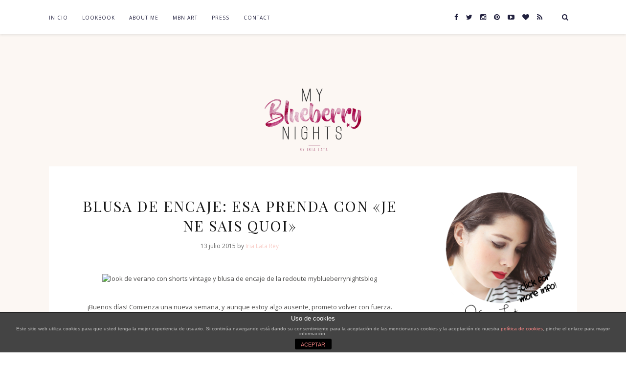

--- FILE ---
content_type: text/html; charset=UTF-8
request_url: https://www.myblueberrynightsblog.com/blusa-de-encaje-esa-prenda-con-je-ne-sais-quoi/
body_size: 22376
content:
<!DOCTYPE html>
<html lang="es">
<head>
<meta charset="UTF-8">
<meta http-equiv="X-UA-Compatible" content="IE=edge">
<meta name="viewport" content="width=device-width, initial-scale=1">


<link rel="alternate" type="application/rss+xml" title="My Blueberry Nights RSS Feed" href="https://www.myblueberrynightsblog.com/feed/" />
<link rel="alternate" type="application/atom+xml" title="My Blueberry Nights Atom Feed" href="https://www.myblueberrynightsblog.com/feed/atom/" />
<link rel="profile" href="http://gmpg.org/xfn/11">
<link rel="pingback" href="https://www.myblueberrynightsblog.com/xmlrpc.php">

<meta name='robots' content='max-image-preview:large' />

	<!-- This site is optimized with the Yoast SEO plugin v14.1 - https://yoast.com/wordpress/plugins/seo/ -->
	<title>BLUSA DE ENCAJE: ESA PRENDA CON &quot;JE NE SAIS QUOI&quot;</title>
	<meta name="description" content="Como una prenda como una blusa de encaje combinada de diferentes maneras te puede servir para una ocasión u otra, hoy en el blog te enseño como." />
	<meta name="robots" content="index, follow" />
	<meta name="googlebot" content="index, follow, max-snippet:-1, max-image-preview:large, max-video-preview:-1" />
	<meta name="bingbot" content="index, follow, max-snippet:-1, max-image-preview:large, max-video-preview:-1" />
	<link rel="canonical" href="https://www.myblueberrynightsblog.com/blusa-de-encaje-esa-prenda-con-je-ne-sais-quoi/" />
	<meta property="og:locale" content="es_ES" />
	<meta property="og:type" content="article" />
	<meta property="og:title" content="BLUSA DE ENCAJE: ESA PRENDA CON &quot;JE NE SAIS QUOI&quot;" />
	<meta property="og:description" content="Como una prenda como una blusa de encaje combinada de diferentes maneras te puede servir para una ocasión u otra, hoy en el blog te enseño como." />
	<meta property="og:url" content="https://www.myblueberrynightsblog.com/blusa-de-encaje-esa-prenda-con-je-ne-sais-quoi/" />
	<meta property="og:site_name" content="My Blueberry Nights" />
	<meta property="article:publisher" content="https://www.facebook.com/myblueberrynightsblog" />
	<meta property="article:author" content="https://www.facebook.com/myblueberrynightsblog" />
	<meta property="article:published_time" content="2015-07-13T07:00:43+00:00" />
	<meta property="article:modified_time" content="2016-10-27T20:03:07+00:00" />
	<meta property="og:image" content="https://www.myblueberrynightsblog.com/wp-content/uploads/2015/07/IMG_1998.jpg" />
	<meta property="og:image:width" content="850" />
	<meta property="og:image:height" content="1197" />
	<meta name="twitter:card" content="summary_large_image" />
	<meta name="twitter:creator" content="@iri_lr" />
	<meta name="twitter:site" content="@iri_lr" />
	<script type="application/ld+json" class="yoast-schema-graph">{"@context":"https://schema.org","@graph":[{"@type":"WebSite","@id":"https://www.myblueberrynightsblog.com/#website","url":"https://www.myblueberrynightsblog.com/","name":"My Blueberry Nights","description":"Fashion, Beauty and Lifestyle blog","potentialAction":[{"@type":"SearchAction","target":"https://www.myblueberrynightsblog.com/?s={search_term_string}","query-input":"required name=search_term_string"}],"inLanguage":"es"},{"@type":"ImageObject","@id":"https://www.myblueberrynightsblog.com/blusa-de-encaje-esa-prenda-con-je-ne-sais-quoi/#primaryimage","inLanguage":"es","url":"https://www.myblueberrynightsblog.com/wp-content/uploads/2015/07/IMG_1998.jpg","width":850,"height":1197},{"@type":"WebPage","@id":"https://www.myblueberrynightsblog.com/blusa-de-encaje-esa-prenda-con-je-ne-sais-quoi/#webpage","url":"https://www.myblueberrynightsblog.com/blusa-de-encaje-esa-prenda-con-je-ne-sais-quoi/","name":"BLUSA DE ENCAJE: ESA PRENDA CON \"JE NE SAIS QUOI\"","isPartOf":{"@id":"https://www.myblueberrynightsblog.com/#website"},"primaryImageOfPage":{"@id":"https://www.myblueberrynightsblog.com/blusa-de-encaje-esa-prenda-con-je-ne-sais-quoi/#primaryimage"},"datePublished":"2015-07-13T07:00:43+00:00","dateModified":"2016-10-27T20:03:07+00:00","author":{"@id":"https://www.myblueberrynightsblog.com/#/schema/person/c3c73d610f9c7bc529b12fd55dce721e"},"description":"Como una prenda como una blusa de encaje combinada de diferentes maneras te puede servir para una ocasi\u00f3n u otra, hoy en el blog te ense\u00f1o como.","inLanguage":"es","potentialAction":[{"@type":"ReadAction","target":["https://www.myblueberrynightsblog.com/blusa-de-encaje-esa-prenda-con-je-ne-sais-quoi/"]}]},{"@type":["Person"],"@id":"https://www.myblueberrynightsblog.com/#/schema/person/c3c73d610f9c7bc529b12fd55dce721e","name":"Iria Lata Rey","image":{"@type":"ImageObject","@id":"https://www.myblueberrynightsblog.com/#personlogo","inLanguage":"es","url":"https://secure.gravatar.com/avatar/e467cedff536efcf49d5b7efbb74a67a63ed094dd204ff5a7938d97a72bf1b1d?s=96&d=mm&r=g","caption":"Iria Lata Rey"},"sameAs":["https://www.facebook.com/myblueberrynightsblog","https://twitter.com/iri_lr"]}]}</script>
	<!-- / Yoast SEO plugin. -->


<link rel='dns-prefetch' href='//maxcdn.bootstrapcdn.com' />
<link rel='dns-prefetch' href='//fonts.googleapis.com' />
<link rel="alternate" type="application/rss+xml" title="My Blueberry Nights &raquo; Feed" href="https://www.myblueberrynightsblog.com/feed/" />
<link rel="alternate" type="application/rss+xml" title="My Blueberry Nights &raquo; Feed de los comentarios" href="https://www.myblueberrynightsblog.com/comments/feed/" />
<link rel="alternate" type="application/rss+xml" title="My Blueberry Nights &raquo; Comentario BLUSA DE ENCAJE: ESA PRENDA CON «JE NE SAIS QUOI» del feed" href="https://www.myblueberrynightsblog.com/blusa-de-encaje-esa-prenda-con-je-ne-sais-quoi/feed/" />
<link rel="alternate" title="oEmbed (JSON)" type="application/json+oembed" href="https://www.myblueberrynightsblog.com/wp-json/oembed/1.0/embed?url=https%3A%2F%2Fwww.myblueberrynightsblog.com%2Fblusa-de-encaje-esa-prenda-con-je-ne-sais-quoi%2F" />
<link rel="alternate" title="oEmbed (XML)" type="text/xml+oembed" href="https://www.myblueberrynightsblog.com/wp-json/oembed/1.0/embed?url=https%3A%2F%2Fwww.myblueberrynightsblog.com%2Fblusa-de-encaje-esa-prenda-con-je-ne-sais-quoi%2F&#038;format=xml" />
<!-- This site uses the Google Analytics by MonsterInsights plugin v7.10.4 - Using Analytics tracking - https://www.monsterinsights.com/ -->
<script type="text/javascript" data-cfasync="false">
	var mi_version         = '7.10.4';
	var mi_track_user      = true;
	var mi_no_track_reason = '';
	
	var disableStr = 'ga-disable-UA-38173902-1';

	/* Function to detect opted out users */
	function __gaTrackerIsOptedOut() {
		return document.cookie.indexOf(disableStr + '=true') > -1;
	}

	/* Disable tracking if the opt-out cookie exists. */
	if ( __gaTrackerIsOptedOut() ) {
		window[disableStr] = true;
	}

	/* Opt-out function */
	function __gaTrackerOptout() {
	  document.cookie = disableStr + '=true; expires=Thu, 31 Dec 2099 23:59:59 UTC; path=/';
	  window[disableStr] = true;
	}
	
	if ( mi_track_user ) {
		(function(i,s,o,g,r,a,m){i['GoogleAnalyticsObject']=r;i[r]=i[r]||function(){
			(i[r].q=i[r].q||[]).push(arguments)},i[r].l=1*new Date();a=s.createElement(o),
			m=s.getElementsByTagName(o)[0];a.async=1;a.src=g;m.parentNode.insertBefore(a,m)
		})(window,document,'script','//www.google-analytics.com/analytics.js','__gaTracker');

		__gaTracker('create', 'UA-38173902-1', 'auto');
		__gaTracker('set', 'forceSSL', true);
		__gaTracker('set', 'anonymizeIp', true);
		__gaTracker('require', 'displayfeatures');
		__gaTracker('send','pageview');
	} else {
		console.log( "" );
		(function() {
			/* https://developers.google.com/analytics/devguides/collection/analyticsjs/ */
			var noopfn = function() {
				return null;
			};
			var noopnullfn = function() {
				return null;
			};
			var Tracker = function() {
				return null;
			};
			var p = Tracker.prototype;
			p.get = noopfn;
			p.set = noopfn;
			p.send = noopfn;
			var __gaTracker = function() {
				var len = arguments.length;
				if ( len === 0 ) {
					return;
				}
				var f = arguments[len-1];
				if ( typeof f !== 'object' || f === null || typeof f.hitCallback !== 'function' ) {
					console.log( 'Función desactivada __gaTracker(' + arguments[0] + " ....) porque no estás siendo rastreado. " + mi_no_track_reason );
					return;
				}
				try {
					f.hitCallback();
				} catch (ex) {

				}
			};
			__gaTracker.create = function() {
				return new Tracker();
			};
			__gaTracker.getByName = noopnullfn;
			__gaTracker.getAll = function() {
				return [];
			};
			__gaTracker.remove = noopfn;
			window['__gaTracker'] = __gaTracker;
					})();
		}
</script>
<!-- / Google Analytics by MonsterInsights -->
<style id='wp-img-auto-sizes-contain-inline-css' type='text/css'>
img:is([sizes=auto i],[sizes^="auto," i]){contain-intrinsic-size:3000px 1500px}
/*# sourceURL=wp-img-auto-sizes-contain-inline-css */
</style>
<link rel='stylesheet' id='pt-cv-public-style-css' href='https://www.myblueberrynightsblog.com/wp-content/plugins/content-views-query-and-display-post-page/public/assets/css/cv.css?ver=2.3.2' type='text/css' media='all' />
<style id='wp-emoji-styles-inline-css' type='text/css'>

	img.wp-smiley, img.emoji {
		display: inline !important;
		border: none !important;
		box-shadow: none !important;
		height: 1em !important;
		width: 1em !important;
		margin: 0 0.07em !important;
		vertical-align: -0.1em !important;
		background: none !important;
		padding: 0 !important;
	}
/*# sourceURL=wp-emoji-styles-inline-css */
</style>
<link rel='stylesheet' id='wp-block-library-css' href='https://www.myblueberrynightsblog.com/wp-includes/css/dist/block-library/style.min.css?ver=6.9' type='text/css' media='all' />
<style id='global-styles-inline-css' type='text/css'>
:root{--wp--preset--aspect-ratio--square: 1;--wp--preset--aspect-ratio--4-3: 4/3;--wp--preset--aspect-ratio--3-4: 3/4;--wp--preset--aspect-ratio--3-2: 3/2;--wp--preset--aspect-ratio--2-3: 2/3;--wp--preset--aspect-ratio--16-9: 16/9;--wp--preset--aspect-ratio--9-16: 9/16;--wp--preset--color--black: #000000;--wp--preset--color--cyan-bluish-gray: #abb8c3;--wp--preset--color--white: #ffffff;--wp--preset--color--pale-pink: #f78da7;--wp--preset--color--vivid-red: #cf2e2e;--wp--preset--color--luminous-vivid-orange: #ff6900;--wp--preset--color--luminous-vivid-amber: #fcb900;--wp--preset--color--light-green-cyan: #7bdcb5;--wp--preset--color--vivid-green-cyan: #00d084;--wp--preset--color--pale-cyan-blue: #8ed1fc;--wp--preset--color--vivid-cyan-blue: #0693e3;--wp--preset--color--vivid-purple: #9b51e0;--wp--preset--gradient--vivid-cyan-blue-to-vivid-purple: linear-gradient(135deg,rgb(6,147,227) 0%,rgb(155,81,224) 100%);--wp--preset--gradient--light-green-cyan-to-vivid-green-cyan: linear-gradient(135deg,rgb(122,220,180) 0%,rgb(0,208,130) 100%);--wp--preset--gradient--luminous-vivid-amber-to-luminous-vivid-orange: linear-gradient(135deg,rgb(252,185,0) 0%,rgb(255,105,0) 100%);--wp--preset--gradient--luminous-vivid-orange-to-vivid-red: linear-gradient(135deg,rgb(255,105,0) 0%,rgb(207,46,46) 100%);--wp--preset--gradient--very-light-gray-to-cyan-bluish-gray: linear-gradient(135deg,rgb(238,238,238) 0%,rgb(169,184,195) 100%);--wp--preset--gradient--cool-to-warm-spectrum: linear-gradient(135deg,rgb(74,234,220) 0%,rgb(151,120,209) 20%,rgb(207,42,186) 40%,rgb(238,44,130) 60%,rgb(251,105,98) 80%,rgb(254,248,76) 100%);--wp--preset--gradient--blush-light-purple: linear-gradient(135deg,rgb(255,206,236) 0%,rgb(152,150,240) 100%);--wp--preset--gradient--blush-bordeaux: linear-gradient(135deg,rgb(254,205,165) 0%,rgb(254,45,45) 50%,rgb(107,0,62) 100%);--wp--preset--gradient--luminous-dusk: linear-gradient(135deg,rgb(255,203,112) 0%,rgb(199,81,192) 50%,rgb(65,88,208) 100%);--wp--preset--gradient--pale-ocean: linear-gradient(135deg,rgb(255,245,203) 0%,rgb(182,227,212) 50%,rgb(51,167,181) 100%);--wp--preset--gradient--electric-grass: linear-gradient(135deg,rgb(202,248,128) 0%,rgb(113,206,126) 100%);--wp--preset--gradient--midnight: linear-gradient(135deg,rgb(2,3,129) 0%,rgb(40,116,252) 100%);--wp--preset--font-size--small: 13px;--wp--preset--font-size--medium: 20px;--wp--preset--font-size--large: 36px;--wp--preset--font-size--x-large: 42px;--wp--preset--spacing--20: 0.44rem;--wp--preset--spacing--30: 0.67rem;--wp--preset--spacing--40: 1rem;--wp--preset--spacing--50: 1.5rem;--wp--preset--spacing--60: 2.25rem;--wp--preset--spacing--70: 3.38rem;--wp--preset--spacing--80: 5.06rem;--wp--preset--shadow--natural: 6px 6px 9px rgba(0, 0, 0, 0.2);--wp--preset--shadow--deep: 12px 12px 50px rgba(0, 0, 0, 0.4);--wp--preset--shadow--sharp: 6px 6px 0px rgba(0, 0, 0, 0.2);--wp--preset--shadow--outlined: 6px 6px 0px -3px rgb(255, 255, 255), 6px 6px rgb(0, 0, 0);--wp--preset--shadow--crisp: 6px 6px 0px rgb(0, 0, 0);}:where(.is-layout-flex){gap: 0.5em;}:where(.is-layout-grid){gap: 0.5em;}body .is-layout-flex{display: flex;}.is-layout-flex{flex-wrap: wrap;align-items: center;}.is-layout-flex > :is(*, div){margin: 0;}body .is-layout-grid{display: grid;}.is-layout-grid > :is(*, div){margin: 0;}:where(.wp-block-columns.is-layout-flex){gap: 2em;}:where(.wp-block-columns.is-layout-grid){gap: 2em;}:where(.wp-block-post-template.is-layout-flex){gap: 1.25em;}:where(.wp-block-post-template.is-layout-grid){gap: 1.25em;}.has-black-color{color: var(--wp--preset--color--black) !important;}.has-cyan-bluish-gray-color{color: var(--wp--preset--color--cyan-bluish-gray) !important;}.has-white-color{color: var(--wp--preset--color--white) !important;}.has-pale-pink-color{color: var(--wp--preset--color--pale-pink) !important;}.has-vivid-red-color{color: var(--wp--preset--color--vivid-red) !important;}.has-luminous-vivid-orange-color{color: var(--wp--preset--color--luminous-vivid-orange) !important;}.has-luminous-vivid-amber-color{color: var(--wp--preset--color--luminous-vivid-amber) !important;}.has-light-green-cyan-color{color: var(--wp--preset--color--light-green-cyan) !important;}.has-vivid-green-cyan-color{color: var(--wp--preset--color--vivid-green-cyan) !important;}.has-pale-cyan-blue-color{color: var(--wp--preset--color--pale-cyan-blue) !important;}.has-vivid-cyan-blue-color{color: var(--wp--preset--color--vivid-cyan-blue) !important;}.has-vivid-purple-color{color: var(--wp--preset--color--vivid-purple) !important;}.has-black-background-color{background-color: var(--wp--preset--color--black) !important;}.has-cyan-bluish-gray-background-color{background-color: var(--wp--preset--color--cyan-bluish-gray) !important;}.has-white-background-color{background-color: var(--wp--preset--color--white) !important;}.has-pale-pink-background-color{background-color: var(--wp--preset--color--pale-pink) !important;}.has-vivid-red-background-color{background-color: var(--wp--preset--color--vivid-red) !important;}.has-luminous-vivid-orange-background-color{background-color: var(--wp--preset--color--luminous-vivid-orange) !important;}.has-luminous-vivid-amber-background-color{background-color: var(--wp--preset--color--luminous-vivid-amber) !important;}.has-light-green-cyan-background-color{background-color: var(--wp--preset--color--light-green-cyan) !important;}.has-vivid-green-cyan-background-color{background-color: var(--wp--preset--color--vivid-green-cyan) !important;}.has-pale-cyan-blue-background-color{background-color: var(--wp--preset--color--pale-cyan-blue) !important;}.has-vivid-cyan-blue-background-color{background-color: var(--wp--preset--color--vivid-cyan-blue) !important;}.has-vivid-purple-background-color{background-color: var(--wp--preset--color--vivid-purple) !important;}.has-black-border-color{border-color: var(--wp--preset--color--black) !important;}.has-cyan-bluish-gray-border-color{border-color: var(--wp--preset--color--cyan-bluish-gray) !important;}.has-white-border-color{border-color: var(--wp--preset--color--white) !important;}.has-pale-pink-border-color{border-color: var(--wp--preset--color--pale-pink) !important;}.has-vivid-red-border-color{border-color: var(--wp--preset--color--vivid-red) !important;}.has-luminous-vivid-orange-border-color{border-color: var(--wp--preset--color--luminous-vivid-orange) !important;}.has-luminous-vivid-amber-border-color{border-color: var(--wp--preset--color--luminous-vivid-amber) !important;}.has-light-green-cyan-border-color{border-color: var(--wp--preset--color--light-green-cyan) !important;}.has-vivid-green-cyan-border-color{border-color: var(--wp--preset--color--vivid-green-cyan) !important;}.has-pale-cyan-blue-border-color{border-color: var(--wp--preset--color--pale-cyan-blue) !important;}.has-vivid-cyan-blue-border-color{border-color: var(--wp--preset--color--vivid-cyan-blue) !important;}.has-vivid-purple-border-color{border-color: var(--wp--preset--color--vivid-purple) !important;}.has-vivid-cyan-blue-to-vivid-purple-gradient-background{background: var(--wp--preset--gradient--vivid-cyan-blue-to-vivid-purple) !important;}.has-light-green-cyan-to-vivid-green-cyan-gradient-background{background: var(--wp--preset--gradient--light-green-cyan-to-vivid-green-cyan) !important;}.has-luminous-vivid-amber-to-luminous-vivid-orange-gradient-background{background: var(--wp--preset--gradient--luminous-vivid-amber-to-luminous-vivid-orange) !important;}.has-luminous-vivid-orange-to-vivid-red-gradient-background{background: var(--wp--preset--gradient--luminous-vivid-orange-to-vivid-red) !important;}.has-very-light-gray-to-cyan-bluish-gray-gradient-background{background: var(--wp--preset--gradient--very-light-gray-to-cyan-bluish-gray) !important;}.has-cool-to-warm-spectrum-gradient-background{background: var(--wp--preset--gradient--cool-to-warm-spectrum) !important;}.has-blush-light-purple-gradient-background{background: var(--wp--preset--gradient--blush-light-purple) !important;}.has-blush-bordeaux-gradient-background{background: var(--wp--preset--gradient--blush-bordeaux) !important;}.has-luminous-dusk-gradient-background{background: var(--wp--preset--gradient--luminous-dusk) !important;}.has-pale-ocean-gradient-background{background: var(--wp--preset--gradient--pale-ocean) !important;}.has-electric-grass-gradient-background{background: var(--wp--preset--gradient--electric-grass) !important;}.has-midnight-gradient-background{background: var(--wp--preset--gradient--midnight) !important;}.has-small-font-size{font-size: var(--wp--preset--font-size--small) !important;}.has-medium-font-size{font-size: var(--wp--preset--font-size--medium) !important;}.has-large-font-size{font-size: var(--wp--preset--font-size--large) !important;}.has-x-large-font-size{font-size: var(--wp--preset--font-size--x-large) !important;}
/*# sourceURL=global-styles-inline-css */
</style>

<style id='classic-theme-styles-inline-css' type='text/css'>
/*! This file is auto-generated */
.wp-block-button__link{color:#fff;background-color:#32373c;border-radius:9999px;box-shadow:none;text-decoration:none;padding:calc(.667em + 2px) calc(1.333em + 2px);font-size:1.125em}.wp-block-file__button{background:#32373c;color:#fff;text-decoration:none}
/*# sourceURL=/wp-includes/css/classic-themes.min.css */
</style>
<link rel='stylesheet' id='front-estilos-css' href='https://www.myblueberrynightsblog.com/wp-content/plugins/asesor-cookies-para-la-ley-en-espana/html/front/estilos.css?ver=6.9' type='text/css' media='all' />
<link rel='stylesheet' id='contact-form-7-css' href='https://www.myblueberrynightsblog.com/wp-content/plugins/contact-form-7/includes/css/styles.css?ver=5.1.8' type='text/css' media='all' />
<link rel='stylesheet' id='wordpress-popular-posts-css-css' href='https://www.myblueberrynightsblog.com/wp-content/plugins/wordpress-popular-posts/assets/css/wpp.css?ver=5.1.0' type='text/css' media='all' />
<link rel='stylesheet' id='helen-ta-style-css' href='https://www.myblueberrynightsblog.com/wp-content/themes/helen/style.css?ver=6.9' type='text/css' media='all' />
<link rel='stylesheet' id='slicknav-css-css' href='https://www.myblueberrynightsblog.com/wp-content/themes/helen/css/slicknav.css?ver=6.9' type='text/css' media='all' />
<link rel='stylesheet' id='font-awesome-css' href='//maxcdn.bootstrapcdn.com/font-awesome/4.2.0/css/font-awesome.min.css?ver=6.9' type='text/css' media='all' />
<link rel='stylesheet' id='owl-css-css' href='https://www.myblueberrynightsblog.com/wp-content/themes/helen/css/owl.carousel.css?ver=6.9' type='text/css' media='all' />
<link rel='stylesheet' id='allfonts-css' href='https://fonts.googleapis.com/css?family=Playfair+Display%3A400%7CMontserrat%3A400%2C700%7COpen+Sans%3A400italic%2C700italic%2C400%2C700&#038;ver=6.9' type='text/css' media='all' />
<script type="text/javascript" id="monsterinsights-frontend-script-js-extra">
/* <![CDATA[ */
var monsterinsights_frontend = {"js_events_tracking":"true","download_extensions":"doc,pdf,ppt,zip,xls,docx,pptx,xlsx","inbound_paths":"[]","home_url":"https://www.myblueberrynightsblog.com","hash_tracking":"false"};
//# sourceURL=monsterinsights-frontend-script-js-extra
/* ]]> */
</script>
<script type="text/javascript" src="https://www.myblueberrynightsblog.com/wp-content/plugins/google-analytics-for-wordpress/assets/js/frontend.min.js?ver=7.10.4" id="monsterinsights-frontend-script-js"></script>
<script type="text/javascript" src="https://www.myblueberrynightsblog.com/wp-includes/js/jquery/jquery.min.js?ver=3.7.1" id="jquery-core-js"></script>
<script type="text/javascript" src="https://www.myblueberrynightsblog.com/wp-includes/js/jquery/jquery-migrate.min.js?ver=3.4.1" id="jquery-migrate-js"></script>
<script type="text/javascript" id="front-principal-js-extra">
/* <![CDATA[ */
var cdp_cookies_info = {"url_plugin":"https://www.myblueberrynightsblog.com/wp-content/plugins/asesor-cookies-para-la-ley-en-espana/plugin.php","url_admin_ajax":"https://www.myblueberrynightsblog.com/wp-admin/admin-ajax.php"};
//# sourceURL=front-principal-js-extra
/* ]]> */
</script>
<script type="text/javascript" src="https://www.myblueberrynightsblog.com/wp-content/plugins/asesor-cookies-para-la-ley-en-espana/html/front/principal.js?ver=6.9" id="front-principal-js"></script>
<script type="text/javascript" id="wpp-js-js-extra">
/* <![CDATA[ */
var wpp_params = {"sampling_active":"0","sampling_rate":"100","ajax_url":"https://www.myblueberrynightsblog.com/wp-json/wordpress-popular-posts/v1/popular-posts","ID":"907","token":"c24c90816f","debug":""};
//# sourceURL=wpp-js-js-extra
/* ]]> */
</script>
<script type="text/javascript" src="https://www.myblueberrynightsblog.com/wp-content/plugins/wordpress-popular-posts/assets/js/wpp-5.0.0.min.js?ver=5.1.0" id="wpp-js-js"></script>
<link rel="https://api.w.org/" href="https://www.myblueberrynightsblog.com/wp-json/" /><link rel="alternate" title="JSON" type="application/json" href="https://www.myblueberrynightsblog.com/wp-json/wp/v2/posts/907" /><link rel="EditURI" type="application/rsd+xml" title="RSD" href="https://www.myblueberrynightsblog.com/xmlrpc.php?rsd" />
<meta name="generator" content="WordPress 6.9" />
<link rel='shortlink' href='https://www.myblueberrynightsblog.com/?p=907' />
    <style type="text/css">
		
    	#upper-bar, .slicknav_menu, .slicknav_nav, .slicknav_menu .slicknav_no-text { background: ;}
		#upper-bar ul.menu ul a:hover, #upper-bar .menu ul ul a:hover { background:  ; color:    ;}
		.responsup .menu li a, .responsup .current-menu-item a, .slicknav_menu .slicknav_no-text, .slicknav_nav a, .slicknav_nav a:hover { color: ; }
		.slicknav_menu .slicknav_icon-bar { background:  ;}

		#upper-social a i { color:;}
		#upper-social a i:hover { color:;}
		#upper-search a {background:; }
		#upper-search a {color:; }

		#header {background-color: ;}

		#logo { margin-top:0px; }
		#logo img { max-width: 250px; width: 100%; height: auto;}
		
		.readmore, .woocommerce #respond input#submit, .woocommerce a.button, .woocommerce button.button {background: ; color:; border-color:;}
		.readmore a, .woocommerce #respond input#submit a, .woocommerce a.button, .woocommerce button.button a {color:;}

		.widget-title > span {color:;}
		.widget-title {background: ;}
		.widget-social-button a i, .widget-social-button a i:hover, .mc4wp-form input[type="submit"], .mc4wp-form input[type="submit"]:hover
		{background:; border-color:;  color: ;}
		
		#footer .widget-instagram { background: ;}
		#instagram-bottom h4.block-title {color:;}
		
		#footerterms, .jr-insta-thumb {background:;border-color:  ;}
		#footerterms, #footerterms .left a, #footerterms .to-top, #footerterms a.to-top i {color: ;}
		#footerterms a i {background:  ; color:; }

		#socialmedia a {color:  ;}

		
		
		

		.jr-insta-thumb ul.thumbnails li {margin: 0;}
		
		
		@media only screen and (max-width:250px) { #logo img { max-width: 100%; } }

				.site-main .post .post-thumbnail {
   display: none;
}				
    </style>
    
<meta name="theme-color" content="#F9CDC7" />

<meta name="verification" content="0382db75cd055e189e49f6cf7184194f" />

<meta name="socialpubli-verification" content="11681-39450"/>

<link rel='stylesheet' id='wdi_frontend_thumbnails-css' href='https://www.myblueberrynightsblog.com/wp-content/plugins/wd-instagram-feed/css/wdi_frontend.min.css?ver=1.3.24' type='text/css' media='all' />
<link rel='stylesheet' id='font-tenweb-css' href='https://www.myblueberrynightsblog.com/wp-content/plugins/wd-instagram-feed/css/tenweb-fonts/fonts.css?ver=1.3.24' type='text/css' media='all' />
<link rel='stylesheet' id='wdi_default_theme-css' href='https://www.myblueberrynightsblog.com/wp-content/plugins/wd-instagram-feed/css/default_theme.css?ver=1.3.24' type='text/css' media='all' />
</head>

<body class="wp-singular post-template-default single single-post postid-907 single-format-standard wp-theme-helen">


<div id="upper-bar">
		
	<div class="container">

		<div class="responsup">
			
			<div id="navigation-responsive">
					<ul id="menu-superior" class="menu"><li id="menu-item-576" class="menu-item menu-item-type-custom menu-item-object-custom menu-item-576"><a href="/">INICIO</a></li>
<li id="menu-item-1332" class="menu-item menu-item-type-custom menu-item-object-custom menu-item-has-children menu-item-1332"><a>LOOKBOOK</a>
<ul class="sub-menu">
	<li id="menu-item-1333" class="menu-item menu-item-type-post_type menu-item-object-page menu-item-1333"><a href="https://www.myblueberrynightsblog.com/lookbook-2014/">2014</a></li>
	<li id="menu-item-1334" class="menu-item menu-item-type-post_type menu-item-object-page menu-item-1334"><a href="https://www.myblueberrynightsblog.com/lookbook-2015/">2015</a></li>
	<li id="menu-item-1335" class="menu-item menu-item-type-post_type menu-item-object-page menu-item-1335"><a href="https://www.myblueberrynightsblog.com/lookbook-2016/">2016</a></li>
	<li id="menu-item-1505" class="menu-item menu-item-type-post_type menu-item-object-page menu-item-1505"><a href="https://www.myblueberrynightsblog.com/lookbook-2017/">2017</a></li>
	<li id="menu-item-1804" class="menu-item menu-item-type-post_type menu-item-object-page menu-item-1804"><a href="https://www.myblueberrynightsblog.com/lookbook-2018/">2018</a></li>
</ul>
</li>
<li id="menu-item-794" class="menu-item menu-item-type-post_type menu-item-object-page menu-item-794"><a href="https://www.myblueberrynightsblog.com/about-my-blueberry-nights-blog/">ABOUT ME</a></li>
<li id="menu-item-582" class="menu-item menu-item-type-post_type menu-item-object-page menu-item-582"><a href="https://www.myblueberrynightsblog.com/mbn-art/">MBN ART</a></li>
<li id="menu-item-581" class="menu-item menu-item-type-post_type menu-item-object-page menu-item-581"><a href="https://www.myblueberrynightsblog.com/press/">PRESS</a></li>
<li id="menu-item-580" class="menu-item menu-item-type-post_type menu-item-object-page menu-item-580"><a href="https://www.myblueberrynightsblog.com/contacto/">CONTACT</a></li>
</ul>			</div>
			
			<div class="mobile-menu"></div>
			
						<div id="upper-social">
				
				<a href="https://www.facebook.com/myblueberrynightsblog" target="_blank"><i class="fa fa-facebook"></i></a>				<a href="https://twitter.com/iri_lr" target="_blank"><i class="fa fa-twitter"></i></a>				<a href="https://instagram.com/myblueberrynightsblog" target="_blank"><i class="fa fa-instagram"></i></a>				<a href="https://es.pinterest.com/myblueberryn/" target="_blank"><i class="fa fa-pinterest"></i></a>								<a href="https://www.youtube.com/channel/UClsTANrVVjRjtFuqyubaxzA" target="_blank"><i class="fa  fa-youtube-play"></i></a>																				<a href="https://www.bloglovin.com/blogs/my-blueberry-nights-13825935" target="_blank"><i class="fa fa-heart"></i></a>								<a href="https://feeds.feedburner.com/myblueberrynightsblog" target="_blank"><i class="fa fa-rss"></i></a>				
			</div>
						
						<div id="upper-search">
					<a href="#"><i class="fa fa-search"></i></a>
			</div>
			<div class="show-search">
				<form role="search" method="get" class="search-form" action="https://www.myblueberrynightsblog.com/">
				<label>
					<span class="screen-reader-text">Buscar:</span>
					<input type="search" class="search-field" placeholder="Buscar &hellip;" value="" name="s" />
				</label>
				<input type="submit" class="search-submit" value="Buscar" />
			</form>			</div>
				
		</div>

	</div>
	
</div>


<header id="header">
	
		<div class="container">
			
			<div id="logo">
				
										
						<h1><a href="https://www.myblueberrynightsblog.com"><img src="https://www.myblueberrynightsblog.com/wp-content/uploads/2017/10/Sin-nombre.png" alt="My Blueberry Nights" /></a></h1>			
					
								
			</div>
			
		</div>
		
</header>
	



<div id="content">

	<div class="container">

		<main id="main" class="site-main" role="main">

		
			
<article id="post-907" class="post-907 post type-post status-publish format-standard has-post-thumbnail hentry category-looks tag-la-redoute tag-looks-2015">

	
								<div class="post-thumbnail">
				<img width="850" height="1197" src="https://www.myblueberrynightsblog.com/wp-content/uploads/2015/07/IMG_1998.jpg" class="attachment-full-thumb size-full-thumb wp-post-image" alt="" decoding="async" fetchpriority="high" srcset="https://www.myblueberrynightsblog.com/wp-content/uploads/2015/07/IMG_1998.jpg 850w, https://www.myblueberrynightsblog.com/wp-content/uploads/2015/07/IMG_1998-426x600.jpg 426w, https://www.myblueberrynightsblog.com/wp-content/uploads/2015/07/IMG_1998-768x1082.jpg 768w" sizes="(max-width: 850px) 100vw, 850px" />			
			
			</div>
					
	
	<header class="entry-header">
		
		<div class="personaltitle">
			<h1 class="entry-title">BLUSA DE ENCAJE: ESA PRENDA CON «JE NE SAIS QUOI»</h1>		
			<p class="descsub"></p>
				
		</div>


					<div class="post-meta">
				<span class="meta-info">
					
					13 julio 2015					
					by <a href="https://www.myblueberrynightsblog.com/author/iria/" title="Entradas de Iria Lata Rey" rel="author">Iria Lata Rey</a>					
				</span>
			</div>
			</header>

	<div class="post-summary">
	
		<p><center><img decoding="async" class="alignnone" src="https://farm1.staticflickr.com/460/19644562971_c5297f1936_o.jpg" alt="look de verano con shorts vintage y blusa de encaje de la redoute myblueberrynightsblog" width="850" height="587" /></center><center></center><center></center>&nbsp;</p>
<p style="text-align: center;">¡Buenos días! Comienza una nueva semana, y aunque estoy algo ausente, prometo volver con fuerza. Hoy quiero enseñaros este look de verano con prendas básicas, donde la prenda que quiero destacar es esta <span style="text-decoration: underline;">blusa de encaje</span> que elegí para el <span style="text-decoration: underline;"><strong><a href="https://www.myblueberrynightsblog.com/diario-de-paris-pressday-fw-2015-la-redoute/">pressday de La Redoute</a> </strong></span> <span id="more-907"></span>pero esta vez, más casual.  Esta blusa de encaje aporta ese toque elegante a este look casual y urbano, algo tan simple como una prenda puede siempre darle pequeños giros a los looks, dependiendo de que sea para una ocasión u otra. Y esta vez, es obvio que quería algo cómodo, pero con un toque «chic» o arreglado, ¿que os parece? Mañana os enseñaré las fotos del shooting en París con todas las bloggers de Europa que asistimos, ¿os apetece? ^^</p>
<p style="text-align: center;">¡Os mando muchos besos! Y gracias, un día más.</p>
<p>&nbsp;</p>
<p><center><img decoding="async" class="alignnone" src="https://farm1.staticflickr.com/440/19644578041_5307fd5c7c_o.jpg" alt="myblueberrynightsblog zerouv cat eye sunglasses" width="850" height="1275" /></center>&nbsp;</p>
<p><center><img loading="lazy" decoding="async" class="alignnone" src="https://farm1.staticflickr.com/505/19453518749_1f1dfbacb2_o.jpg" alt="look de verano con sandalias acordonadas de parfois" width="850" height="1275" /></center><center></center>&nbsp;</p>
<p><center><img loading="lazy" decoding="async" src="https://farm1.staticflickr.com/477/19613969246_06cef11386_o.jpg" alt="IMG_1970" width="850" height="1235" /></center>&nbsp;</p>
<p><center><img loading="lazy" decoding="async" src="https://farm1.staticflickr.com/487/19633085532_4105be5ea7_o.jpg" alt="IMG_1991" width="850" height="591" /></center><center></center><center><br />
<img loading="lazy" decoding="async" src="https://farm1.staticflickr.com/290/19613964896_060ef30a1b_o.jpg" alt="IMG_1980" width="850" height="1275" /></center>&nbsp;</p>
<p><center><img loading="lazy" decoding="async" src="https://farm1.staticflickr.com/328/19613951216_b8b5ce0007_o.jpg" alt="IMG_1999" width="850" height="1150" /></center><center></center>&nbsp;</p>
<p><center><img loading="lazy" decoding="async" class="alignnone" src="https://farm1.staticflickr.com/497/19613960466_c391557e2e_o.jpg" alt="neverfull tamaño mediano louis vuitton myblueberrynightsblog" width="850" height="1275" /></center><center></center>&nbsp;</p>
<p><center><img loading="lazy" decoding="async" src="https://farm1.staticflickr.com/289/19452081088_746278f2f6_o.jpg" alt="IMG_2024" width="850" height="580" /></center>&nbsp;</p>
<p><center></center><center><img loading="lazy" decoding="async" src="https://farm1.staticflickr.com/437/19633076382_7df5fe3e09_o.jpg" alt="IMG_2014" width="850" height="592" /></center>&nbsp;</p>
<p><center><img loading="lazy" decoding="async" src="https://farm1.staticflickr.com/298/19613939516_2609e5926b_o.jpg" alt="IMG_1998" width="850" height="1197" /></center>&nbsp;</p>
<p>&nbsp;</p>
<p style="text-align: center;"><a href="http://www.laredoute.es/psrch/psrch.aspx?kwrd=blusa+de+encaje&amp;virtualsite=100?omniturecode=1001672739170001600001719es"><span style="text-decoration: underline;"><strong>LA REDOUTE</strong></span></a> blouse</p>
<p style="text-align: center;">VINTAGE shorts vía <span style="text-decoration: underline;"><strong><a href="http://www.yatayshop.com/#sales">YATAY SHOP</a></strong></span></p>
<p style="text-align: center;">PARFOIS sandals</p>
<p style="text-align: center;">DANIEL WELLINGTON watch</p>
<p style="text-align: center;">LOUIS VUITTON bag</p>
<p style="text-align: center;">HAPPINESS BOUTIQUE necklace</p>
<p style="text-align: center;">ZEROUV sunglasses</p>
<p style="text-align: center;">
<p><a href="//www.pinterest.com/pin/create/button/" data-pin-do="buttonBookmark"  data-pin-color="red" data-pin-height="128"><img decoding="async" src="//assets.pinterest.com/images/pidgets/pinit_fg_en_rect_red_28.png" /></a></p>
		
	</div>

	<div class="post-meta">
				<span class="meta-info">
			13 julio 2015			
				<span class="cat">
					in <a href="https://www.myblueberrynightsblog.com/category/looks/" rel="category tag">Looks</a>				</span>

		</span>
		

					<div class="social-share">
				
				<a target="_blank" href="https://www.facebook.com/sharer/sharer.php?u=https://www.myblueberrynightsblog.com/blusa-de-encaje-esa-prenda-con-je-ne-sais-quoi/"><i class="fa fa-facebook"></i></a>
				<a target="_blank" href="https://twitter.com/home?status=Check%20out%20this%20article:%20BLUSA DE ENCAJE: ESA PRENDA CON «JE NE SAIS QUOI»%20-%20https://www.myblueberrynightsblog.com/blusa-de-encaje-esa-prenda-con-je-ne-sais-quoi/"><i class="fa fa-twitter"></i></a>
								<a target="_blank" href="https://pinterest.com/pin/create/button/?url=https://www.myblueberrynightsblog.com/blusa-de-encaje-esa-prenda-con-je-ne-sais-quoi/&media=https://www.myblueberrynightsblog.com/wp-content/uploads/2015/07/IMG_1998.jpg&description=BLUSA DE ENCAJE: ESA PRENDA CON «JE NE SAIS QUOI»"><i class="fa fa-pinterest"></i></a>
				<a target="_blank" href="https://plus.google.com/share?url=https://www.myblueberrynightsblog.com/blusa-de-encaje-esa-prenda-con-je-ne-sais-quoi/"><i class="fa fa-google-plus"></i></a>
				<a href="https://www.myblueberrynightsblog.com/blusa-de-encaje-esa-prenda-con-je-ne-sais-quoi/#comments_wrapper"><i class="fa fa-comments"></i></a>				
			</div>
			</div>
	
	
			<div class="entry-nav">
            <a href="https://www.myblueberrynightsblog.com/falda-de-cuadros-vichy-vuelta-a-los-anos-50/"><div class="navigate-previous leftnav">
           <div class="nav-thumbnail leftnav"><img width="150" height="150" src="https://www.myblueberrynightsblog.com/wp-content/uploads/2015/07/IMG_2322-150x150.jpg" class="attachment-thumbnail size-thumbnail wp-post-image" alt="" decoding="async" loading="lazy" /></div>
                <div class="nav-infoleft leftnav">
                &laquo; Previous Story
                <h4>FALDA DE CUADROS VICHY: VUELTA A LOS AÑOS 50</h4>
                <small>julio 8, 2015</small>
                </div>
        </div>
        </a>
             <a href="https://www.myblueberrynightsblog.com/my-blueberry-nights-x-la-redoute-shooting-internacional/"><div class="navigate-next rightnav">
             <div class="nav-thumbnail rightnav"><img width="150" height="150" src="https://www.myblueberrynightsblog.com/wp-content/uploads/2015/07/iria-13-150x150.jpg" class="attachment-thumbnail size-thumbnail wp-post-image" alt="" decoding="async" loading="lazy" /></div>
             <div class="nav-inforight rightnav">
            Next Story &raquo;
            <h4>MY BLUEBERRY NIGHTS X LA REDOUTE: SHOOTING INTERNACIONAL</h4>
            <small>julio 14, 2015</small>
            </div>
        </div>
        </a>
    </div>	
</article>

<style>

#mc_embed_signup_footer #mce-EMAIL,
#mc_embed_signup_footer #mce-FNAME {
    background-color: pink !important;
    border: medium none !important;
    color: #429676;
    font-family: Open Sans,sans-serif !important;
    font-weight: normal !important;
}

#mc_embed_signup_footer .indicates-required {
    display: none;
}

#mc_embed_signup_footer #mc-embedded-subscribe-footer.button {
	background-color: #000000;
	border: medium none !important;
	color: #FFFFFF !important;
	font-family: Open Sans,sans-serif !important;
	font-size: 20px !important;
	margin-top: 10px !important;
        display: block;
    	margin-left: auto;
	margin-right: auto
}

#mc_embed_signup_footer {
background-image: url("https://www.myblueberrynightsblog.com/wp-content/uploads/mailchimp.png") !important;
background-repeat: no-repeat !important;
height: 255px;
width: 647px !important;
    display: block;
    margin-left: auto;
    margin-right: auto
}

#mc_embed_signup_footer form {
    padding: 10px 10px 10px 10px !important;
}

#mc_embed_signup_footer input.email {
    padding: 0 !important;
    width: 50% !important;
    min-width: 130px !important;
    display: inline-block !important;
}

#mc_embed_signup_footer #mce-FNAME {
    padding: 0 !important;
    min-width: 130px !important;
    margin: 160px 4% 1px 100px !important;
    text-indent: 5px;
    display: inline-block !important;
}

</style>

<br /><br />

<!-- Begin MailChimp Signup Form -->
<div id="mc_embed_signup_footer">
<form action="//myblueberrynightsblog.us10.list-manage.com/subscribe/post?u=3984afce4d80b1037912c7331&amp;id=c00c5f2017" method="post" id="mc-embedded-subscribe-form" name="mc-embedded-subscribe-form" class="validate" target="_blank" novalidate>
    <div id="mc_embed_signup_scroll">
	
<div class="mc-field-group">
	
	<input type="text" value="" name="FNAME" placeholder="Nombre y Apellidos" class="required" id="mce-FNAME">
        <input type="email" value="" name="EMAIL" placeholder="Correo Electrónico" class="required email" id="mce-EMAIL">
</div>


	<div id="mce-responses" class="clear">
		<div class="response" id="mce-error-response" style="display:none"></div>
		<div class="response" id="mce-success-response" style="display:none"></div>
	</div>    <!-- real people should not fill this in and expect good things - do not remove this or risk form bot signups-->
    <div style="position: absolute; left: -5000px;" aria-hidden="true"><input type="text" name="b_3984afce4d80b1037912c7331_c00c5f2017" tabindex="-1" value=""></div>
    <div class="clear"><input type="submit" value="Enviar" name="subscribe" id="mc-embedded-subscribe-footer" class="button"></div>
    </div>
</form>
</div>

<!--End mc_embed_signup-->

		<div class="related-posts"><h4 class="block-heading">You Might Also Like</h4>
						<div class="related-content">
					
										<a href="https://www.myblueberrynightsblog.com/coleccion-denim-reconsider-springfield/"><img width="253" height="380" src="https://www.myblueberrynightsblog.com/wp-content/uploads/2022/03/8Q7A4797-scaled.jpg" class="attachment-misc-thumb size-misc-thumb wp-post-image" alt="" decoding="async" loading="lazy" srcset="https://www.myblueberrynightsblog.com/wp-content/uploads/2022/03/8Q7A4797-scaled.jpg 1707w, https://www.myblueberrynightsblog.com/wp-content/uploads/2022/03/8Q7A4797-400x600.jpg 400w, https://www.myblueberrynightsblog.com/wp-content/uploads/2022/03/8Q7A4797-1067x1600.jpg 1067w, https://www.myblueberrynightsblog.com/wp-content/uploads/2022/03/8Q7A4797-768x1152.jpg 768w, https://www.myblueberrynightsblog.com/wp-content/uploads/2022/03/8Q7A4797-1024x1536.jpg 1024w, https://www.myblueberrynightsblog.com/wp-content/uploads/2022/03/8Q7A4797-1365x2048.jpg 1365w" sizes="auto, (max-width: 253px) 100vw, 253px" /></a>
										
					<h3><a href="https://www.myblueberrynightsblog.com/coleccion-denim-reconsider-springfield/">LA COLECCIÓN DENIM RECONSIDER</a></h3>
					<span class="date">1 marzo 2022</span>
					
				</div>
						<div class="related-content">
					
										<a href="https://www.myblueberrynightsblog.com/un-look-de-verano-de-womensecret/"><img width="500" height="380" src="https://www.myblueberrynightsblog.com/wp-content/uploads/2021/09/3H6A2095-500x380.jpg" class="attachment-misc-thumb size-misc-thumb wp-post-image" alt="" decoding="async" loading="lazy" srcset="https://www.myblueberrynightsblog.com/wp-content/uploads/2021/09/3H6A2095-500x380.jpg 500w, https://www.myblueberrynightsblog.com/wp-content/uploads/2021/09/3H6A2095-88x67.jpg 88w" sizes="auto, (max-width: 500px) 100vw, 500px" /></a>
										
					<h3><a href="https://www.myblueberrynightsblog.com/un-look-de-verano-de-womensecret/">Un look de verano de Women&#8217;Secret</a></h3>
					<span class="date">10 septiembre 2021</span>
					
				</div>
						<div class="related-content">
					
										
					<h3><a href="https://www.myblueberrynightsblog.com/look-con-abrigo-de-pelo-camel/">ABRIGO DE PELO CAMEL, COMO COMBINARLO</a></h3>
					<span class="date">24 enero 2021</span>
					
				</div>
		</div> 
			
<div id="comments" class="comments-area">

	
	<h4 class="block-heading">4 Comments</h4><div class='comments'>		<li class="comment even thread-even depth-1" id="comment-10321">
			
			<div class="maincomment">
						
				<div class="author-img">
					<img alt='' src='https://secure.gravatar.com/avatar/ede6bfc02d9fc1e4af780cdd123b31ba4ea8616e4d660dedc1f62363a5a29ae9?s=50&#038;d=mm&#038;r=g' srcset='https://secure.gravatar.com/avatar/ede6bfc02d9fc1e4af780cdd123b31ba4ea8616e4d660dedc1f62363a5a29ae9?s=100&#038;d=mm&#038;r=g 2x' class='avatar avatar-50 photo' height='50' width='50' loading='lazy' decoding='async'/>				</div>
				
				<div class="comment-text">
					<span class="reply">
						<a rel="nofollow" class="comment-reply-link" href="#comment-10321" data-commentid="10321" data-postid="907" data-belowelement="comment-10321" data-respondelement="respond" data-replyto="Responder a sweetmonablog" aria-label="Responder a sweetmonablog">Reply</a>											</span>
					<span class="author"><a href="http://sweetmona.com/" class="url" rel="ugc external nofollow">sweetmonablog</a></span>
					<span class="date">13 julio 2015 at 10:46</span>
										<p>que preciosa blusa, me encanta guapisima!!<br />
new outfit-post on my blog!!<br />
<a rel="nofollow"href="http://sweetmona.com/blog/petoblanco/" rel="nofollow ugc">http://sweetmona.com/blog/petoblanco/</a></p>
				</div>
						
			</div>
			
			
		</li>

	</li><!-- #comment-## -->
		<li class="comment odd alt thread-odd thread-alt depth-1" id="comment-10322">
			
			<div class="maincomment">
						
				<div class="author-img">
					<img alt='' src='https://secure.gravatar.com/avatar/fbc6c5a854455408b0c793c289614db17366beb236b9026dda9a00b625a1dcc5?s=50&#038;d=mm&#038;r=g' srcset='https://secure.gravatar.com/avatar/fbc6c5a854455408b0c793c289614db17366beb236b9026dda9a00b625a1dcc5?s=100&#038;d=mm&#038;r=g 2x' class='avatar avatar-50 photo' height='50' width='50' loading='lazy' decoding='async'/>				</div>
				
				<div class="comment-text">
					<span class="reply">
						<a rel="nofollow" class="comment-reply-link" href="#comment-10322" data-commentid="10322" data-postid="907" data-belowelement="comment-10322" data-respondelement="respond" data-replyto="Responder a Pretty Little Lawyer" aria-label="Responder a Pretty Little Lawyer">Reply</a>											</span>
					<span class="author"><a href="http://prettylittlelawyer.blogspot.com.es/" class="url" rel="ugc external nofollow">Pretty Little Lawyer</a></span>
					<span class="date">13 julio 2015 at 13:56</span>
										<p>A mí me encanta tanto el blanco como el encaje, así que vas perfecta.<br />
Un besito guapa 🙂</p>
				</div>
						
			</div>
			
			
		</li>

	</li><!-- #comment-## -->
		<li class="comment even thread-even depth-1" id="comment-10324">
			
			<div class="maincomment">
						
				<div class="author-img">
					<img alt='' src='https://secure.gravatar.com/avatar/279a502de84579eceba9483dcd81b665c3074360107596fbbcc580130d586ece?s=50&#038;d=mm&#038;r=g' srcset='https://secure.gravatar.com/avatar/279a502de84579eceba9483dcd81b665c3074360107596fbbcc580130d586ece?s=100&#038;d=mm&#038;r=g 2x' class='avatar avatar-50 photo' height='50' width='50' loading='lazy' decoding='async'/>				</div>
				
				<div class="comment-text">
					<span class="reply">
						<a rel="nofollow" class="comment-reply-link" href="#comment-10324" data-commentid="10324" data-postid="907" data-belowelement="comment-10324" data-respondelement="respond" data-replyto="Responder a Enara" aria-label="Responder a Enara">Reply</a>											</span>
					<span class="author"><a href="http://enarasthings.blogspot.com" class="url" rel="ugc external nofollow">Enara</a></span>
					<span class="date">13 julio 2015 at 15:57</span>
										<p>estás guapísima, me gusta mucho el look, en especial la blusa. Besos</p>
				</div>
						
			</div>
			
			
		</li>

	</li><!-- #comment-## -->
		<li class="comment odd alt thread-odd thread-alt depth-1" id="comment-10325">
			
			<div class="maincomment">
						
				<div class="author-img">
					<img alt='' src='https://secure.gravatar.com/avatar/2667cdd840798bd42249d3a46aa7f5d073a79395207a8adbb6db9a1656c5bca9?s=50&#038;d=mm&#038;r=g' srcset='https://secure.gravatar.com/avatar/2667cdd840798bd42249d3a46aa7f5d073a79395207a8adbb6db9a1656c5bca9?s=100&#038;d=mm&#038;r=g 2x' class='avatar avatar-50 photo' height='50' width='50' loading='lazy' decoding='async'/>				</div>
				
				<div class="comment-text">
					<span class="reply">
						<a rel="nofollow" class="comment-reply-link" href="#comment-10325" data-commentid="10325" data-postid="907" data-belowelement="comment-10325" data-respondelement="respond" data-replyto="Responder a electricsbubbles" aria-label="Responder a electricsbubbles">Reply</a>											</span>
					<span class="author"><a href="http://essenceofelectricsbubbles.blogspot.com.es/" class="url" rel="ugc external nofollow">electricsbubbles</a></span>
					<span class="date">13 julio 2015 at 20:37</span>
										<p>Aiii, dan ganas de comerte a besitos!!<br />
Estás monísima!!</p>
<p>Un besito!<br />
<a href="http://essenceofelectricsbubbles.blogspot.com.es" rel="nofollow"> Essence Of Electricsbubbles </a></p>
				</div>
						
			</div>
			
			
		</li>

	</li><!-- #comment-## -->
</div><div id='comments_pagination'></div>	<div id="respond" class="comment-respond">
		<h3 id="reply-title" class="comment-reply-title">Leave a Reply <small><a rel="nofollow" id="cancel-comment-reply-link" href="/blusa-de-encaje-esa-prenda-con-je-ne-sais-quoi/#respond" style="display:none;">Cancel Reply</a></small></h3><form action="https://www.myblueberrynightsblog.com/wp-comments-post.php" method="post" id="commentform" class="comment-form"><p class="comment-form-comment"><textarea id="comment" name="comment" cols="45" rows="8" aria-required="true"></textarea></p><p class="comment-form-author"><label for="author">Nombre <span class="required">*</span></label> <input id="author" name="author" type="text" value="" size="30" maxlength="245" autocomplete="name" required /></p>
<p class="comment-form-email"><label for="email">Correo electrónico <span class="required">*</span></label> <input id="email" name="email" type="email" value="" size="30" maxlength="100" autocomplete="email" required /></p>
<p class="comment-form-url"><label for="url">Web</label> <input id="url" name="url" type="url" value="" size="30" maxlength="200" autocomplete="url" /></p>
<p class="form-submit"><input name="submit" type="submit" id="submit" class="submit" value="Post Comment" /> <input type='hidden' name='comment_post_ID' value='907' id='comment_post_ID' />
<input type='hidden' name='comment_parent' id='comment_parent' value='0' />
</p><p style="display: none;"><input type="hidden" id="akismet_comment_nonce" name="akismet_comment_nonce" value="3001e75e86" /></p><p style="display: none;"><input type="hidden" id="ak_js" name="ak_js" value="88"/></p></form>	</div><!-- #respond -->
	<p class="akismet_comment_form_privacy_notice">This site uses Akismet to reduce spam. <a href="https://akismet.com/privacy/" target="_blank" rel="nofollow noopener">Learn how your comment data is processed</a>.</p>
</div><!-- #comments -->

		
		</main>
		
		
<div id="sidebar" class="widget-area" role="complementary">
	<div id="text-9" class="widget widget_text">			<div class="textwidget"><a href="https://www.myblueberrynightsblog.com/about-my-blueberry-nights-blog/"><img src="https://www.myblueberrynightsblog.com/wp-content/uploads/2015/07/perfil-blog.png"></a></div>
		</div><div id="text-3" class="widget widget_text">			<div class="textwidget"><a target="_blank" rel="nofollow" href="https://www.facebook.com/myblueberrynightsblog"><i class="fa fa-facebook fa-2x"></i></a>
<a target="_blank" rel="nofollow" href="https://twitter.com/iri_lr"><i class="fa fa-twitter fa-2x"></i></a>
<a target="_blank" rel="nofollow" href="https://feeds.feedburner.com/myblueberrynightsblog"><i class="fa fa-rss fa-2x"></i></a>
<a target="_blank" rel="nofollow" href="https://es.pinterest.com/myblueberryn/"><i class="fa fa-pinterest fa-2x"></i></a>
<a target="_blank" rel="nofollow" href="https://www.youtube.com/channel/UClsTANrVVjRjtFuqyubaxzA"><i class="fa fa-youtube fa-2x"></i></a>
<a target="_blank" rel="nofollow" href="https://www.instagram.com/myblueberrynightsblog/"><i class="fa fa-instagram fa-2x"></i></a>			
<a target="_blank" rel="nofollow" href="https://www.bloglovin.com/blogs/my-blueberry-nights-13825935"><i class="fa fa-heart fa-2x"></i></a></div>
		</div><div id="text-4" class="widget widget_text">			<div class="textwidget"><!-- Begin MailChimp Signup Form -->
<link href="//cdn-images.mailchimp.com/embedcode/slim-081711.css" rel="stylesheet" type="text/css">
<style type="text/css">
#mc_embed_signup{background:#f8f8f8; clear:left; font:14px Helvetica,Arial,sans-serif;  width:330px;}
/* Add your own MailChimp form style overrides in your site stylesheet or in this style block.
  We recommend moving this block and the preceding CSS link to the HEAD of your HTML file. */
</style>
<div id="mc_embed_signup" style="width: 250px; display: block; margin-left: auto; margin-right: auto;">
<form action="//myblueberrynightsblog.us10.list-manage.com/subscribe/post?u=3984afce4d80b1037912c7331&amp;id=c00c5f2017" method="post" id="mc-embedded-subscribe-form" name="mc-embedded-subscribe-form" class="validate" target="_blank" novalidate>
    <div id="mc_embed_signup_scroll" style="width: 250px; display: block; margin-left: auto; margin-right: auto;">
<label for="mce-EMAIL">¡Suscríbete a MBNights!</label>
<input type="email" value="" name="EMAIL" class="email" id="mce-EMAIL" placeholder="email address" required>
    <!-- real people should not fill this in and expect good things - do not remove this or risk form bot signups-->
    <div style="position: absolute; left: -5000px;"><input type="text" name="b_3984afce4d80b1037912c7331_c00c5f2017" tabindex="-1" value=""></div>
    <div class="clear"><input type="submit" value="Subscribe" name="subscribe" id="mc-embedded-subscribe" class="button"></div>
    </div>
</form>
</div>

<!--End mc_embed_signup--></div>
		</div><div id="categories-2" class="widget widget_categories"><h4 class="widget-title"><span>Categorías</span></h4>
			<ul>
					<li class="cat-item cat-item-555"><a href="https://www.myblueberrynightsblog.com/category/beauty/">Beauty</a>
</li>
	<li class="cat-item cat-item-561"><a href="https://www.myblueberrynightsblog.com/category/lifestyle/deco/">Deco</a>
</li>
	<li class="cat-item cat-item-1"><a href="https://www.myblueberrynightsblog.com/category/general/">General</a>
</li>
	<li class="cat-item cat-item-605"><a href="https://www.myblueberrynightsblog.com/category/lifestyle/">Lifestyle</a>
</li>
	<li class="cat-item cat-item-554"><a href="https://www.myblueberrynightsblog.com/category/looks/">Looks</a>
</li>
	<li class="cat-item cat-item-594"><a href="https://www.myblueberrynightsblog.com/category/lifestyle/my-dog/">My dog</a>
</li>
	<li class="cat-item cat-item-701"><a href="https://www.myblueberrynightsblog.com/category/lifestyle/nuestra-boda/">NUESTRA BODA</a>
</li>
	<li class="cat-item cat-item-556"><a href="https://www.myblueberrynightsblog.com/category/personal/">Personal</a>
</li>
	<li class="cat-item cat-item-630"><a href="https://www.myblueberrynightsblog.com/category/streetstyle/">Streetstyle</a>
</li>
	<li class="cat-item cat-item-590"><a href="https://www.myblueberrynightsblog.com/category/lifestyle/travel/">Travel</a>
</li>
			</ul>

			</div><div id="text-11" class="widget widget_text">			<div class="textwidget"><a href ="http://escuelamlc.es?wpam_id=13" rel="nofollow" target="_blank" title="mlc" alt="mlc"><img src="https://www.myblueberrynightsblog.com/wp-content/uploads/2017/02/banner-mlc.png
" border="0" height="250" width="300"></a></div>
		</div><div id="search-2" class="widget widget_search"><h4 class="widget-title"><span>Buscar</span></h4><form role="search" method="get" class="search-form" action="https://www.myblueberrynightsblog.com/">
				<label>
					<span class="screen-reader-text">Buscar:</span>
					<input type="search" class="search-field" placeholder="Buscar &hellip;" value="" name="s" />
				</label>
				<input type="submit" class="search-submit" value="Buscar" />
			</form></div>
<div id="wpp-4" class="widget popular-posts">
<h4 class="widget-title"><span>Popular Posts</span></h4>
<!-- WordPress Popular Posts -->

<ul class="wpp-list wpp-list-with-thumbnails">
<li>
<a href="https://www.myblueberrynightsblog.com/experiencia-probioticos-profaes4-dual-vit/" title="MI EXPERIENCIA CON LOS PROBIÓTICOS: PROFAES4 DUAL VIT" target="_self"><img data-img-src="https://www.myblueberrynightsblog.com/wp-content/uploads/wordpress-popular-posts/1104-featured-50x50.png" width="50" height="50" alt="" class="wpp-thumbnail wpp_featured wpp-lazyload wpp_cached_thumb" /></a>
<a href="https://www.myblueberrynightsblog.com/experiencia-probioticos-profaes4-dual-vit/" title="MI EXPERIENCIA CON LOS PROBIÓTICOS: PROFAES4 DUAL VIT" class="wpp-post-title" target="_self">MI EXPERIENCIA CON L...</a>
</li>
<li>
<a href="https://www.myblueberrynightsblog.com/que-ver-eindhoven-dos-dias/" title="QUE VER EN EINDHOVEN EN DOS DÍAS" target="_self"><img data-img-src="https://www.myblueberrynightsblog.com/wp-content/uploads/wordpress-popular-posts/1742-featured-50x50.jpg" width="50" height="50" alt="" class="wpp-thumbnail wpp_featured wpp-lazyload wpp_cached_thumb" /></a>
<a href="https://www.myblueberrynightsblog.com/que-ver-eindhoven-dos-dias/" title="QUE VER EN EINDHOVEN EN DOS DÍAS" class="wpp-post-title" target="_self">QUE VER EN EINDHOVEN...</a>
</li>
<li>
<a href="https://www.myblueberrynightsblog.com/como-combinar-botines-de-flores/" title="COMO COMBINAR TUS BOTINES DE FLORES ESTILO CALCETÍN" target="_self"><img data-img-src="https://www.myblueberrynightsblog.com/wp-content/uploads/wordpress-popular-posts/1877-featured-50x50.jpg" width="50" height="50" alt="" class="wpp-thumbnail wpp_featured wpp-lazyload wpp_cached_thumb" /></a>
<a href="https://www.myblueberrynightsblog.com/como-combinar-botines-de-flores/" title="COMO COMBINAR TUS BOTINES DE FLORES ESTILO CALCETÍN" class="wpp-post-title" target="_self">COMO COMBINAR TUS BO...</a>
</li>
</ul>

</div>
<div id="archives-2" class="widget widget_archive"><h4 class="widget-title"><span>Archivos</span></h4>		<label class="screen-reader-text" for="archives-dropdown-2">Archivos</label>
		<select id="archives-dropdown-2" name="archive-dropdown">
			
			<option value="">Elegir el mes</option>
				<option value='https://www.myblueberrynightsblog.com/2024/05/'> mayo 2024 </option>
	<option value='https://www.myblueberrynightsblog.com/2022/03/'> marzo 2022 </option>
	<option value='https://www.myblueberrynightsblog.com/2021/09/'> septiembre 2021 </option>
	<option value='https://www.myblueberrynightsblog.com/2021/01/'> enero 2021 </option>
	<option value='https://www.myblueberrynightsblog.com/2020/06/'> junio 2020 </option>
	<option value='https://www.myblueberrynightsblog.com/2020/04/'> abril 2020 </option>
	<option value='https://www.myblueberrynightsblog.com/2019/05/'> mayo 2019 </option>
	<option value='https://www.myblueberrynightsblog.com/2019/04/'> abril 2019 </option>
	<option value='https://www.myblueberrynightsblog.com/2019/03/'> marzo 2019 </option>
	<option value='https://www.myblueberrynightsblog.com/2019/01/'> enero 2019 </option>
	<option value='https://www.myblueberrynightsblog.com/2018/12/'> diciembre 2018 </option>
	<option value='https://www.myblueberrynightsblog.com/2018/11/'> noviembre 2018 </option>
	<option value='https://www.myblueberrynightsblog.com/2018/10/'> octubre 2018 </option>
	<option value='https://www.myblueberrynightsblog.com/2018/09/'> septiembre 2018 </option>
	<option value='https://www.myblueberrynightsblog.com/2018/08/'> agosto 2018 </option>
	<option value='https://www.myblueberrynightsblog.com/2018/07/'> julio 2018 </option>
	<option value='https://www.myblueberrynightsblog.com/2018/06/'> junio 2018 </option>
	<option value='https://www.myblueberrynightsblog.com/2018/05/'> mayo 2018 </option>
	<option value='https://www.myblueberrynightsblog.com/2018/04/'> abril 2018 </option>
	<option value='https://www.myblueberrynightsblog.com/2018/03/'> marzo 2018 </option>
	<option value='https://www.myblueberrynightsblog.com/2018/02/'> febrero 2018 </option>
	<option value='https://www.myblueberrynightsblog.com/2018/01/'> enero 2018 </option>
	<option value='https://www.myblueberrynightsblog.com/2017/12/'> diciembre 2017 </option>
	<option value='https://www.myblueberrynightsblog.com/2017/11/'> noviembre 2017 </option>
	<option value='https://www.myblueberrynightsblog.com/2017/10/'> octubre 2017 </option>
	<option value='https://www.myblueberrynightsblog.com/2017/09/'> septiembre 2017 </option>
	<option value='https://www.myblueberrynightsblog.com/2017/08/'> agosto 2017 </option>
	<option value='https://www.myblueberrynightsblog.com/2017/07/'> julio 2017 </option>
	<option value='https://www.myblueberrynightsblog.com/2017/06/'> junio 2017 </option>
	<option value='https://www.myblueberrynightsblog.com/2017/05/'> mayo 2017 </option>
	<option value='https://www.myblueberrynightsblog.com/2017/04/'> abril 2017 </option>
	<option value='https://www.myblueberrynightsblog.com/2017/03/'> marzo 2017 </option>
	<option value='https://www.myblueberrynightsblog.com/2017/02/'> febrero 2017 </option>
	<option value='https://www.myblueberrynightsblog.com/2017/01/'> enero 2017 </option>
	<option value='https://www.myblueberrynightsblog.com/2016/12/'> diciembre 2016 </option>
	<option value='https://www.myblueberrynightsblog.com/2016/11/'> noviembre 2016 </option>
	<option value='https://www.myblueberrynightsblog.com/2016/10/'> octubre 2016 </option>
	<option value='https://www.myblueberrynightsblog.com/2016/09/'> septiembre 2016 </option>
	<option value='https://www.myblueberrynightsblog.com/2016/08/'> agosto 2016 </option>
	<option value='https://www.myblueberrynightsblog.com/2016/07/'> julio 2016 </option>
	<option value='https://www.myblueberrynightsblog.com/2016/06/'> junio 2016 </option>
	<option value='https://www.myblueberrynightsblog.com/2016/05/'> mayo 2016 </option>
	<option value='https://www.myblueberrynightsblog.com/2016/04/'> abril 2016 </option>
	<option value='https://www.myblueberrynightsblog.com/2016/03/'> marzo 2016 </option>
	<option value='https://www.myblueberrynightsblog.com/2016/02/'> febrero 2016 </option>
	<option value='https://www.myblueberrynightsblog.com/2016/01/'> enero 2016 </option>
	<option value='https://www.myblueberrynightsblog.com/2015/12/'> diciembre 2015 </option>
	<option value='https://www.myblueberrynightsblog.com/2015/11/'> noviembre 2015 </option>
	<option value='https://www.myblueberrynightsblog.com/2015/10/'> octubre 2015 </option>
	<option value='https://www.myblueberrynightsblog.com/2015/09/'> septiembre 2015 </option>
	<option value='https://www.myblueberrynightsblog.com/2015/08/'> agosto 2015 </option>
	<option value='https://www.myblueberrynightsblog.com/2015/07/'> julio 2015 </option>
	<option value='https://www.myblueberrynightsblog.com/2015/06/'> junio 2015 </option>
	<option value='https://www.myblueberrynightsblog.com/2015/05/'> mayo 2015 </option>
	<option value='https://www.myblueberrynightsblog.com/2015/04/'> abril 2015 </option>
	<option value='https://www.myblueberrynightsblog.com/2015/03/'> marzo 2015 </option>
	<option value='https://www.myblueberrynightsblog.com/2015/02/'> febrero 2015 </option>
	<option value='https://www.myblueberrynightsblog.com/2015/01/'> enero 2015 </option>
	<option value='https://www.myblueberrynightsblog.com/2014/12/'> diciembre 2014 </option>
	<option value='https://www.myblueberrynightsblog.com/2014/11/'> noviembre 2014 </option>
	<option value='https://www.myblueberrynightsblog.com/2014/10/'> octubre 2014 </option>
	<option value='https://www.myblueberrynightsblog.com/2014/09/'> septiembre 2014 </option>
	<option value='https://www.myblueberrynightsblog.com/2014/08/'> agosto 2014 </option>
	<option value='https://www.myblueberrynightsblog.com/2014/07/'> julio 2014 </option>
	<option value='https://www.myblueberrynightsblog.com/2014/06/'> junio 2014 </option>
	<option value='https://www.myblueberrynightsblog.com/2014/05/'> mayo 2014 </option>
	<option value='https://www.myblueberrynightsblog.com/2014/04/'> abril 2014 </option>
	<option value='https://www.myblueberrynightsblog.com/2014/03/'> marzo 2014 </option>
	<option value='https://www.myblueberrynightsblog.com/2014/02/'> febrero 2014 </option>
	<option value='https://www.myblueberrynightsblog.com/2014/01/'> enero 2014 </option>
	<option value='https://www.myblueberrynightsblog.com/2013/12/'> diciembre 2013 </option>
	<option value='https://www.myblueberrynightsblog.com/2013/11/'> noviembre 2013 </option>
	<option value='https://www.myblueberrynightsblog.com/2013/10/'> octubre 2013 </option>
	<option value='https://www.myblueberrynightsblog.com/2013/09/'> septiembre 2013 </option>
	<option value='https://www.myblueberrynightsblog.com/2013/08/'> agosto 2013 </option>
	<option value='https://www.myblueberrynightsblog.com/2013/07/'> julio 2013 </option>
	<option value='https://www.myblueberrynightsblog.com/2013/06/'> junio 2013 </option>
	<option value='https://www.myblueberrynightsblog.com/2013/05/'> mayo 2013 </option>
	<option value='https://www.myblueberrynightsblog.com/2013/04/'> abril 2013 </option>
	<option value='https://www.myblueberrynightsblog.com/2013/03/'> marzo 2013 </option>
	<option value='https://www.myblueberrynightsblog.com/2013/02/'> febrero 2013 </option>
	<option value='https://www.myblueberrynightsblog.com/2013/01/'> enero 2013 </option>
	<option value='https://www.myblueberrynightsblog.com/2012/12/'> diciembre 2012 </option>
	<option value='https://www.myblueberrynightsblog.com/2012/11/'> noviembre 2012 </option>
	<option value='https://www.myblueberrynightsblog.com/2012/10/'> octubre 2012 </option>
	<option value='https://www.myblueberrynightsblog.com/2012/09/'> septiembre 2012 </option>
	<option value='https://www.myblueberrynightsblog.com/2012/08/'> agosto 2012 </option>
	<option value='https://www.myblueberrynightsblog.com/2012/07/'> julio 2012 </option>
	<option value='https://www.myblueberrynightsblog.com/2012/06/'> junio 2012 </option>
	<option value='https://www.myblueberrynightsblog.com/2012/05/'> mayo 2012 </option>
	<option value='https://www.myblueberrynightsblog.com/2012/04/'> abril 2012 </option>
	<option value='https://www.myblueberrynightsblog.com/2012/03/'> marzo 2012 </option>
	<option value='https://www.myblueberrynightsblog.com/2012/02/'> febrero 2012 </option>
	<option value='https://www.myblueberrynightsblog.com/2012/01/'> enero 2012 </option>
	<option value='https://www.myblueberrynightsblog.com/2011/12/'> diciembre 2011 </option>
	<option value='https://www.myblueberrynightsblog.com/2011/11/'> noviembre 2011 </option>
	<option value='https://www.myblueberrynightsblog.com/2011/10/'> octubre 2011 </option>
	<option value='https://www.myblueberrynightsblog.com/2011/09/'> septiembre 2011 </option>
	<option value='https://www.myblueberrynightsblog.com/2011/08/'> agosto 2011 </option>
	<option value='https://www.myblueberrynightsblog.com/2011/07/'> julio 2011 </option>
	<option value='https://www.myblueberrynightsblog.com/2011/06/'> junio 2011 </option>
	<option value='https://www.myblueberrynightsblog.com/2011/05/'> mayo 2011 </option>
	<option value='https://www.myblueberrynightsblog.com/2010/06/'> junio 2010 </option>

		</select>

			<script type="text/javascript">
/* <![CDATA[ */

( ( dropdownId ) => {
	const dropdown = document.getElementById( dropdownId );
	function onSelectChange() {
		setTimeout( () => {
			if ( 'escape' === dropdown.dataset.lastkey ) {
				return;
			}
			if ( dropdown.value ) {
				document.location.href = dropdown.value;
			}
		}, 250 );
	}
	function onKeyUp( event ) {
		if ( 'Escape' === event.key ) {
			dropdown.dataset.lastkey = 'escape';
		} else {
			delete dropdown.dataset.lastkey;
		}
	}
	function onClick() {
		delete dropdown.dataset.lastkey;
	}
	dropdown.addEventListener( 'keyup', onKeyUp );
	dropdown.addEventListener( 'click', onClick );
	dropdown.addEventListener( 'change', onSelectChange );
})( "archives-dropdown-2" );

//# sourceURL=WP_Widget_Archives%3A%3Awidget
/* ]]> */
</script>
</div></div>


	</div>

</div>

	<footer id="footer">
		
				<div id="instagram-bottom">
					
			<div id="wdi_instagram_widget-2" class="widget-instagram wdi_instagram_widget"><h4 class="block-title">@myblueberrynightsblog</h4>    <style type="text/css">

      #wdi_feed_0 .wdi_feed_header {
        display: none; /*if display-header is true display:block*/
      }

            #wdi_feed_0 .wdi_header_user_text {
        padding-top: 5.5px;

      }

      #wdi_feed_0 .wdi_header_user_text h3 {
        margin-top: 5.5px;
      }

      #wdi_feed_0 .wdi_media_info {
        display: block      }

      #wdi_feed_0 .wdi_feed_item {
        width: 25%; /*thumbnail_size*/
      }


            @media screen and (min-width: 800px) and (max-width: 1024px) {
        #wdi_feed_0 .wdi_feed_item {
          width: 33.333333333333%; /*thumbnail_size*/
          margin: 0;
          display: inline-block;
          vertical-align: top;
          overflow: hidden;
        }

        #wdi_feed_0 .wdi_feed_container {
          width: 100%;
          margin: 0 auto;
          background-color: #FFFFFF; /*feed_container_bg_color*/
        }

      }

      @media screen and (min-width: 480px) and (max-width: 800px) {
        #wdi_feed_0 .wdi_feed_item {
          width: 50%; /*thumbnail_size*/
          margin: 0;
          display: inline-block;
          vertical-align: top;
          overflow: hidden;
        }

        #wdi_feed_0 .wdi_feed_container {
          width: 100%;
          margin: 0 auto;
          background-color: #FFFFFF; /*feed_container_bg_color*/
        }
      }

      @media screen and (max-width: 480px) {
        #wdi_feed_0 .wdi_feed_item {
          width: 100%; /*thumbnail_size*/
          margin: 0;
          display: inline-block;
          vertical-align: top;
          overflow: hidden;
        }

        #wdi_feed_0 .wdi_feed_container {
          width: 100%;
          margin: 0 auto;
          background-color: #FFFFFF; /*feed_container_bg_color*/
        }
      }

          </style>
        <div id="wdi_feed_0" class="wdi_feed_main_container wdi_layout_th wdi_feed_theme_1 wdi_feed_thumbnail_1"  >
      <div  class="wdi_js_error">Something is wrong.<br/></div><div  class="wdi_token_error wdi_hidden">Instagram token error.</div><div  class="wdi_private_feed_error wdi_hidden"><span></span></div><div class="wdi_check_fontawesome wdi_hidden"><i class="tenweb-i tenweb-i-instagram""></i></div>      <div id="wdi_spider_popup_loading_0" class="wdi_spider_popup_loading"></div>
      <div id="wdi_spider_popup_overlay_0" class="wdi_spider_popup_overlay"
           onclick="wdi_spider_destroypopup(1000)"></div>
      <div class="wdi_feed_container">
        <div class="wdi_feed_info">
          <div id="wdi_feed_0_header" class='wdi_feed_header'></div>
          <div id="wdi_feed_0_users" class='wdi_feed_users'></div>
        </div>
                <div class="wdi_feed_wrapper wdi_col_4" wdi-res='wdi_col_4'></div>
        <div class="wdi_clear"></div>
              </div>
        <div class="wdi_front_overlay"></div>
    </div>
        <style>
          </style>
        <script>
          </script>
    </div>					
		</div>
		
		<div id="footerterms">
			
			<div class="container">
				
				<span class="left">
								© 2016 <a href="https://www.themesart.com" class="copyw" rel="nofollow">Themes Art - WordPress Design.</a>
								</span>
				


								<div class="social-check">
				<a href="https://www.facebook.com/myblueberrynightsblog" target="_blank"><i class="fa fa-facebook"></i></a>				<a href="https://twitter.com/iri_lr" target="_blank"><i class="fa fa-twitter"></i></a>				<a href="https://instagram.com/myblueberrynightsblog" target="_blank"><i class="fa fa-instagram"></i></a>				<a href="https://es.pinterest.com/myblueberryn/" target="_blank"><i class="fa fa-pinterest"></i></a>								<a href="https://www.youtube.com/channel/UClsTANrVVjRjtFuqyubaxzA" target="_blank"><i class="fa  fa-youtube-play"></i></a>																				<a href="https://www.bloglovin.com/blogs/my-blueberry-nights-13825935" target="_blank"><i class="fa fa-heart"></i></a>								<a href="https://feeds.feedburner.com/myblueberrynightsblog" target="_blank"><i class="fa fa-rss"></i></a>				</div>		
							<a href="#" class="to-top">Back to top <i class="fa fa-angle-double-up"></i></a>
				
			</div>
			
		</div>
		
	</footer>
</div>

<script type="speculationrules">
{"prefetch":[{"source":"document","where":{"and":[{"href_matches":"/*"},{"not":{"href_matches":["/wp-*.php","/wp-admin/*","/wp-content/uploads/*","/wp-content/*","/wp-content/plugins/*","/wp-content/themes/helen/*","/*\\?(.+)"]}},{"not":{"selector_matches":"a[rel~=\"nofollow\"]"}},{"not":{"selector_matches":".no-prefetch, .no-prefetch a"}}]},"eagerness":"conservative"}]}
</script>
<!-- HTML del pié de página -->
<div class="cdp-cookies-alerta  cdp-solapa-ocultar cdp-cookies-tema-gris">
	<div class="cdp-cookies-texto">
		<h4 style="font-size:13px !important;line-height:13px !important">Uso de cookies</h4><p style="font-size:10px !important;line-height:10px !important">Este sitio web utiliza cookies para que usted tenga la mejor experiencia de usuario. Si continúa navegando está dando su consentimiento para la aceptación de las mencionadas cookies y la aceptación de nuestra <a href="https://www.myblueberrynightsblog.com/politica-de-cookies/" style="font-size:10px !important;line-height:10px !important">política de cookies</a>, pinche el enlace para mayor información.</p>
		<a href="javascript:;" class="cdp-cookies-boton-cerrar">ACEPTAR</a> 
	</div>
	<a class="cdp-cookies-solapa">Aviso de cookies</a>
</div>
         <script type="text/javascript">
            (function(){
                document.addEventListener('DOMContentLoaded', function(){
                    let wpp_widgets = document.querySelectorAll('.popular-posts-sr');

                    if ( wpp_widgets ) {
                        for (let i = 0; i < wpp_widgets.length; i++) {
                            let wpp_widget = wpp_widgets[i];
                            WordPressPopularPosts.theme(wpp_widget);
                        }
                    }
                });
            })();
        </script>
                <script>
            var WPPImageObserver = null;

            function wpp_load_img(img) {
                if ( ! 'imgSrc' in img.dataset || ! img.dataset.imgSrc )
                    return;

                img.src = img.dataset.imgSrc;

                if ( 'imgSrcset' in img.dataset ) {
                    img.srcset = img.dataset.imgSrcset;
                    img.removeAttribute('data-img-srcset');
                }

                img.classList.remove('wpp-lazyload');
                img.removeAttribute('data-img-src');
                img.classList.add('wpp-lazyloaded');
            }

            function wpp_observe_imgs(){
                let wpp_images = document.querySelectorAll('img.wpp-lazyload'),
                    wpp_widgets = document.querySelectorAll('.popular-posts-sr');

                if ( wpp_images.length || wpp_widgets.length ) {
                    if ( 'IntersectionObserver' in window ) {
                        WPPImageObserver = new IntersectionObserver(function(entries, observer) {
                            entries.forEach(function(entry) {
                                if (entry.isIntersecting) {
                                    let img = entry.target;
                                    wpp_load_img(img);
                                    WPPImageObserver.unobserve(img);
                                }
                            });
                        });

                        if ( wpp_images.length ) {
                            wpp_images.forEach(function(image) {
                                WPPImageObserver.observe(image);
                            });
                        }

                        if ( wpp_widgets.length ) {
                            for (var i = 0; i < wpp_widgets.length; i++) {
                                let wpp_widget_images = wpp_widgets[i].querySelectorAll('img.wpp-lazyload');

                                if ( ! wpp_widget_images.length && wpp_widgets[i].shadowRoot ) {
                                    wpp_widget_images = wpp_widgets[i].shadowRoot.querySelectorAll('img.wpp-lazyload');
                                }

                                if ( wpp_widget_images.length ) {
                                    wpp_widget_images.forEach(function(image) {
                                        WPPImageObserver.observe(image);
                                    });
                                }
                            }
                        }
                    } /** Fallback for older browsers */
                    else {
                        if ( wpp_images.length ) {
                            for (var i = 0; i < wpp_images.length; i++) {
                                wpp_load_img(wpp_images[i]);
                                wpp_images[i].classList.remove('wpp-lazyloaded');
                            }
                        }

                        if ( wpp_widgets.length ) {
                            for (var j = 0; j < wpp_widgets.length; j++) {
                                let wpp_widget = wpp_widgets[j],
                                    wpp_widget_images = wpp_widget.querySelectorAll('img.wpp-lazyload');

                                if ( ! wpp_widget_images.length && wpp_widget.shadowRoot ) {
                                    wpp_widget_images = wpp_widget.shadowRoot.querySelectorAll('img.wpp-lazyload');
                                }

                                if ( wpp_widget_images.length ) {
                                    for (var k = 0; k < wpp_widget_images.length; k++) {
                                        wpp_load_img(wpp_widget_images[k]);
                                        wpp_widget_images[k].classList.remove('wpp-lazyloaded');
                                    }
                                }
                            }
                        }
                    }
                }
            }

            document.addEventListener('DOMContentLoaded', function() {
                wpp_observe_imgs();

                // When an ajaxified WPP widget loads,
                // Lazy load its images
                document.addEventListener('wpp-onload', function(){
                    wpp_observe_imgs();
                });
            });
        </script>
        <script type="text/javascript" id="contact-form-7-js-extra">
/* <![CDATA[ */
var wpcf7 = {"apiSettings":{"root":"https://www.myblueberrynightsblog.com/wp-json/contact-form-7/v1","namespace":"contact-form-7/v1"}};
//# sourceURL=contact-form-7-js-extra
/* ]]> */
</script>
<script type="text/javascript" src="https://www.myblueberrynightsblog.com/wp-content/plugins/contact-form-7/includes/js/scripts.js?ver=5.1.8" id="contact-form-7-js"></script>
<script type="text/javascript" id="pt-cv-content-views-script-js-extra">
/* <![CDATA[ */
var PT_CV_PUBLIC = {"_prefix":"pt-cv-","page_to_show":"5","_nonce":"10f7b60da3","is_admin":"","is_mobile":"","ajaxurl":"https://www.myblueberrynightsblog.com/wp-admin/admin-ajax.php","lang":"","loading_image_src":"[data-uri]"};
var PT_CV_PAGINATION = {"first":"\u00ab","prev":"\u2039","next":"\u203a","last":"\u00bb","goto_first":"Ir a la primera p\u00e1gina","goto_prev":"Ir a la p\u00e1gina anterior","goto_next":"Ir a la p\u00e1gina siguiente","goto_last":"Ir a la \u00faltima p\u00e1gina","current_page":"La p\u00e1gina actual es","goto_page":"Ir a la p\u00e1gina"};
//# sourceURL=pt-cv-content-views-script-js-extra
/* ]]> */
</script>
<script type="text/javascript" src="https://www.myblueberrynightsblog.com/wp-content/plugins/content-views-query-and-display-post-page/public/assets/js/cv.js?ver=2.3.2" id="pt-cv-content-views-script-js"></script>
<script type="text/javascript" src="https://www.myblueberrynightsblog.com/wp-content/themes/helen/js/skip-link-focus-fix.js?ver=20130115" id="helen-ta-skip-link-focus-fix-js"></script>
<script type="text/javascript" src="https://www.myblueberrynightsblog.com/wp-content/themes/helen/js/jquery.slicknav.min.js?ver=6.9" id="slicknav-js"></script>
<script type="text/javascript" src="https://www.myblueberrynightsblog.com/wp-content/themes/helen/js/fitvids.js?ver=6.9" id="fitvids-js"></script>
<script type="text/javascript" src="https://www.myblueberrynightsblog.com/wp-content/themes/helen/js/helen.js?ver=6.9" id="themesart_scripts-js"></script>
<script type="text/javascript" src="https://www.myblueberrynightsblog.com/wp-content/themes/helen/js/owl.carousel.min.js?ver=6.9" id="owl-js"></script>
<script type="text/javascript" src="https://www.myblueberrynightsblog.com/wp-includes/js/comment-reply.min.js?ver=6.9" id="comment-reply-js" async="async" data-wp-strategy="async" fetchpriority="low"></script>
<script async="async" type="text/javascript" src="https://www.myblueberrynightsblog.com/wp-content/plugins/akismet/_inc/form.js?ver=4.1.5" id="akismet-form-js"></script>
<script type="text/javascript" src="https://www.myblueberrynightsblog.com/wp-includes/js/underscore.min.js?ver=1.13.7" id="underscore-js"></script>
<script type="text/javascript" src="https://www.myblueberrynightsblog.com/wp-content/plugins/wd-instagram-feed/js/wdi_instagram.min.js?ver=1.3.24" id="wdi_instagram-js"></script>
<script type="text/javascript" id="wdi_frontend-js-extra">
/* <![CDATA[ */
var wdi_ajax = {"ajax_url":"https://www.myblueberrynightsblog.com/wp-admin/admin-ajax.php","wdi_nonce":"8b64f61e99","WDI_MINIFY":"true","business_account_id":"","fb_token":""};
var wdi_url = {"plugin_url":"https://www.myblueberrynightsblog.com/wp-content/plugins/wd-instagram-feed/","ajax_url":"https://www.myblueberrynightsblog.com/wp-admin/admin-ajax.php"};
var wdi_front_messages = {"connection_error":"Connection Error, try again later :(","user_not_found":"Username not found","network_error":"Network error, please try again later :(","hashtag_nodata":"There is no data for that hashtag","filter_title":"Click to filter images by this user","invalid_users_format":"Provided feed users are invalid or obsolete for this version of plugin","feed_nomedia":"There is no media in this feed","follow":"Follow","show_alerts":"","wdi_token_flag_nonce":"af169cd37d","wdi_token_error_flag":"1"};
var wdi_feed_0 = {"feed_row":{"thumb_user":"myblueberrynightsblog","feed_name":"Footer","feed_thumb":"https://scontent.cdninstagram.com/v/t51.2885-19/s150x150/84324904_216218746098715_5559175672443699200_n.jpg?_nc_ht=scontent.cdninstagram.com&_nc_ohc=9zCPOduE290AX_UMOkw&oh=a899cb822639b967e55cfa5714d923d0&oe=5EE73C60","published":"1","theme_id":"1","feed_users":"[{\"username\":\"myblueberrynightsblog\",\"id\":\"211729101\",\"tag_id\":\"\"}]","feed_display_view":"none","sort_images_by":"date","display_order":"desc","follow_on_instagram_btn":"1","display_header":"0","number_of_photos":"8","load_more_number":"4","pagination_per_page_number":"12","pagination_preload_number":"10","image_browser_preload_number":"10","image_browser_load_number":"10","number_of_columns":"4","resort_after_load_more":"0","show_likes":"0","show_description":"0","show_comments":"0","show_usernames":"0","display_user_info":"1","display_user_post_follow_number":"1","show_full_description":"1","disable_mobile_layout":"0","feed_type":"thumbnails","feed_item_onclick":"instagram","popup_fullscreen":"0","popup_width":"640","popup_height":"640","popup_type":"none","popup_autoplay":"0","popup_interval":"5","popup_enable_filmstrip":"0","popup_filmstrip_height":"70","autohide_lightbox_navigation":"1","popup_enable_ctrl_btn":"1","popup_enable_fullscreen":"1","popup_enable_info":"0","popup_info_always_show":"0","popup_info_full_width":"0","popup_enable_comment":"0","popup_enable_fullsize_image":"1","popup_enable_download":"0","popup_enable_share_buttons":"0","popup_enable_facebook":"0","popup_enable_twitter":"0","popup_enable_google":"0","popup_enable_pinterest":"0","popup_enable_tumblr":"0","show_image_counts":"0","enable_loop":"1","popup_image_right_click":"1","conditional_filters":"","conditional_filter_type":"none","show_username_on_thumb":"0","conditional_filter_enable":"0","liked_feed":"userhash","mobile_breakpoint":"640","redirect_url":"","feed_resolution":"optimal","hashtag_top_recent":"1","id":"2","nothing_to_display":"0","widget":true,"access_token":"211729101.54da896.b9fdd42f2eb847c4835824b98fcbf0cd","wdi_feed_counter":0},"data":[],"usersData":[],"dataCount":"0"};
var wdi_theme_1 = {"theme_name":"Instagram","default_theme":"1","feed_container_bg_color":"#FFFFFF","feed_wrapper_width":"100%","feed_container_width":"100%","feed_wrapper_bg_color":"#FFFFFF","active_filter_bg_color":"#429fff","header_margin":"0px","header_padding":"5px","header_border_size":"0px","header_border_color":"#DDDDDD","header_position":"left","header_img_width":"40","header_border_radius":"0","header_text_padding":"5px","header_text_color":"#0f4973","header_font_weight":"400","header_text_font_size":"18px","header_text_font_style":"normal","follow_btn_border_radius":"3","follow_btn_padding":"25","follow_btn_margin":"10","follow_btn_bg_color":"#ffffff","follow_btn_border_color":"#0f4973","follow_btn_text_color":"#0f4973","follow_btn_font_size":"18","follow_btn_border_hover_color":"#0f4973","follow_btn_text_hover_color":"#0f4973","follow_btn_background_hover_color":"#ffffff","user_padding":"5px","user_horizontal_margin":"","user_border_size":"0px","user_border_color":"","user_img_width":"40","user_border_radius":"40","user_background_color":"","users_border_size":"0px","users_border_color":"","users_background_color":"","users_text_color":"#0f4973","users_font_weight":"400","users_text_font_size":"18px","users_text_font_style":"normal","user_description_font_size":"14px","lightbox_overlay_bg_color":"#25292c","lightbox_overlay_bg_transparent":"90","lightbox_bg_color":"#ffffff","lightbox_ctrl_btn_height":"20","lightbox_ctrl_btn_margin_top":"10","lightbox_ctrl_btn_margin_left":"7","lightbox_ctrl_btn_pos":"bottom","lightbox_ctrl_cont_bg_color":"#2a5b83","lightbox_ctrl_cont_border_radius":"4","lightbox_ctrl_cont_transparent":"80","lightbox_ctrl_btn_align":"center","lightbox_ctrl_btn_color":"#FFFFFF","lightbox_ctrl_btn_transparent":"100","lightbox_toggle_btn_height":"14","lightbox_toggle_btn_width":"100","lightbox_close_btn_border_radius":"16","lightbox_close_btn_border_width":"2","lightbox_close_btn_border_style":"none","lightbox_close_btn_border_color":"#FFFFFF","lightbox_close_btn_box_shadow":"none","lightbox_close_btn_bg_color":"#2a5b83","lightbox_close_btn_transparent":"100","lightbox_close_btn_width":"20","lightbox_close_btn_height":"20","lightbox_close_btn_top":"-10","lightbox_close_btn_right":"-10","lightbox_close_btn_size":"15","lightbox_close_btn_color":"#FFFFFF","lightbox_close_btn_full_color":"#000000","lightbox_close_btn_hover_color":"#000000","lightbox_comment_share_button_color":"#ffffff","lightbox_rl_btn_style":"tenweb-i-chevron","lightbox_rl_btn_bg_color":"#2a5b83","lightbox_rl_btn_transparent":"80","lightbox_rl_btn_box_shadow":"none","lightbox_rl_btn_height":"40","lightbox_rl_btn_width":"40","lightbox_rl_btn_size":"20","lightbox_close_rl_btn_hover_color":"#25292c","lightbox_rl_btn_color":"#FFFFFF","lightbox_rl_btn_border_radius":"20","lightbox_rl_btn_border_width":"0","lightbox_rl_btn_border_style":"none","lightbox_rl_btn_border_color":"#FFFFFF","lightbox_filmstrip_pos":"top","lightbox_filmstrip_thumb_margin":"0 1px","lightbox_filmstrip_thumb_border_width":"1","lightbox_filmstrip_thumb_border_style":"solid","lightbox_filmstrip_thumb_border_color":"#25292c","lightbox_filmstrip_thumb_border_radius":"0","lightbox_filmstrip_thumb_active_border_width":"0","lightbox_filmstrip_thumb_active_border_color":"#FFFFFF","lightbox_filmstrip_thumb_deactive_transparent":"70","lightbox_filmstrip_rl_btn_size":"20","lightbox_filmstrip_rl_btn_color":"#FFFFFF","lightbox_filmstrip_rl_bg_color":"#3B3B3B","lightbox_info_pos":"top","lightbox_info_align":"right","lightbox_info_bg_color":"#3b3b3b","lightbox_info_bg_transparent":"80","lightbox_info_border_width":"1","lightbox_info_border_style":"none","lightbox_info_border_color":"#3b3b3b","lightbox_info_border_radius":"5","lightbox_info_padding":"5px","lightbox_info_margin":"15px","lightbox_title_color":"#FFFFFF","lightbox_title_font_style":"segoe ui","lightbox_title_font_weight":"bold","lightbox_title_font_size":"13","lightbox_description_color":"#FFFFFF","lightbox_description_font_style":"segoe ui","lightbox_description_font_weight":"normal","lightbox_description_font_size":"14","lightbox_info_height":"30","lightbox_comment_width":"400","lightbox_comment_pos":"right","lightbox_comment_bg_color":"#ffffff","lightbox_comment_font_size":"12","lightbox_comment_font_color":"#000000","lightbox_comment_font_style":"segoe ui","lightbox_comment_author_font_size":"14","lightbox_comment_author_font_color":"#125688","lightbox_comment_author_font_color_hover":"#002160","lightbox_comment_date_font_size":"10","lightbox_comment_body_font_size":"12","lightbox_comment_input_border_width":"1","lightbox_comment_input_border_style":"none","lightbox_comment_input_border_color":"#666666","lightbox_comment_input_border_radius":"0","lightbox_comment_input_padding":"2px","lightbox_comment_input_bg_color":"#333333","lightbox_comment_button_bg_color":"#616161","lightbox_comment_button_padding":"3px 10px","lightbox_comment_button_border_width":"1","lightbox_comment_button_border_style":"none","lightbox_comment_button_border_color":"#666666","lightbox_comment_button_border_radius":"3","lightbox_comment_separator_width":"1","lightbox_comment_separator_style":"solid","lightbox_comment_separator_color":"#125688","lightbox_comment_load_more_color":"#125688","lightbox_comment_load_more_color_hover":"#000000","th_photo_wrap_padding":"5px","th_photo_wrap_border_size":"5px","th_photo_wrap_border_color":"#ffffff","th_photo_img_border_radius":"0px","th_photo_wrap_bg_color":"#FFFFFF","th_photo_meta_bg_color":"#FFFFFF","th_photo_meta_one_line":"1","th_like_text_color":"#8a8d8e","th_comment_text_color":"#8a8d8e","th_photo_caption_font_size":"14px","th_photo_caption_color":"#125688","th_feed_item_margin":"0","th_photo_caption_hover_color":"#8e8e8e","th_like_comm_font_size":"13px","th_overlay_hover_color":"#125688","th_overlay_hover_transparent":"50","th_overlay_hover_icon_color":"#FFFFFF","th_overlay_hover_icon_font_size":"25px","th_photo_img_hover_effect":"","mas_photo_wrap_padding":"5px","mas_photo_wrap_border_size":"0px","mas_photo_wrap_border_color":"gray","mas_photo_img_border_radius":"0px","mas_photo_wrap_bg_color":"#FFFFFF","mas_photo_meta_bg_color":"#FFFFFF","mas_photo_meta_one_line":"1","mas_like_text_color":"#8a8d8e","mas_comment_text_color":"#8a8d8e","mas_photo_caption_font_size":"14px","mas_photo_caption_color":"#125688","mas_feed_item_margin":"0","mas_photo_caption_hover_color":"#8e8e8e","mas_like_comm_font_size":"13px","mas_overlay_hover_color":"#125688","mas_overlay_hover_transparent":"50","mas_overlay_hover_icon_color":"#FFFFFF","mas_overlay_hover_icon_font_size":"25px","mas_photo_img_hover_effect":"","blog_style_photo_wrap_padding":"5px","blog_style_photo_wrap_border_size":"0px","blog_style_photo_wrap_border_color":"gray","blog_style_photo_img_border_radius":"0px","blog_style_photo_wrap_bg_color":"#FFFFFF","blog_style_photo_meta_bg_color":"#FFFFFF","blog_style_photo_meta_one_line":"1","blog_style_like_text_color":"#8a8d8e","blog_style_comment_text_color":"#8a8d8e","blog_style_photo_caption_font_size":"16px","blog_style_photo_caption_color":"#125688","blog_style_feed_item_margin":"0","blog_style_photo_caption_hover_color":"#8e8e8e","blog_style_like_comm_font_size":"20px","image_browser_photo_wrap_padding":"5px","image_browser_photo_wrap_border_size":"0px","image_browser_photo_wrap_border_color":"gray","image_browser_photo_img_border_radius":"0px","image_browser_photo_wrap_bg_color":"#FFFFFF","image_browser_photo_meta_bg_color":"#FFFFFF","image_browser_photo_meta_one_line":"1","image_browser_like_text_color":"#8a8d8e","image_browser_comment_text_color":"#8a8d8e","image_browser_photo_caption_font_size":"16px","image_browser_photo_caption_color":"#125688","image_browser_feed_item_margin":"0","image_browser_photo_caption_hover_color":"#8e8e8e","image_browser_like_comm_font_size":"20px","load_more_position":"center","load_more_padding":"4px","load_more_bg_color":"#ffffff","load_more_border_radius":"500px","load_more_height":"90px","load_more_width":"90px","load_more_border_size":"1px","load_more_border_color":"#0f4973","load_more_text_color":"#1e73be","load_more_text_font_size":"14px","load_more_wrap_hover_color":"transparent","pagination_ctrl_color":"#0f4973","pagination_size":"18px","pagination_ctrl_margin":"15px","pagination_ctrl_hover_color":"#25292c","pagination_position":"center","pagination_position_vert":"top","th_thumb_user_bg_color":"","th_thumb_user_color":"","mas_thumb_user_bg_color":"","mas_thumb_user_color":"","id":"1"};
var wdi_front = {"feed_counter":"0"};
//# sourceURL=wdi_frontend-js-extra
/* ]]> */
</script>
<script type="text/javascript" src="https://www.myblueberrynightsblog.com/wp-content/plugins/wd-instagram-feed/js/wdi_frontend.min.js?ver=1.3.24" id="wdi_frontend-js"></script>
<script type="text/javascript" src="https://www.myblueberrynightsblog.com/wp-content/plugins/wd-instagram-feed/js/wdi_responsive.min.js?ver=1.3.24" id="wdi_responsive-js"></script>
<script type="text/javascript" id="wdi_gallery_box-js-extra">
/* <![CDATA[ */
var wdi_objectL10n = {"wdi_field_required":"Field is required.","wdi_mail_validation":"This is not a valid email address.","wdi_search_result":"There are no images matching your search."};
//# sourceURL=wdi_gallery_box-js-extra
/* ]]> */
</script>
<script type="text/javascript" src="https://www.myblueberrynightsblog.com/wp-content/plugins/wd-instagram-feed/js/gallerybox/wdi_gallery_box.min.js?ver=1.3.24" id="wdi_gallery_box-js"></script>
<script type="text/javascript" src="https://www.myblueberrynightsblog.com/wp-content/plugins/wd-instagram-feed/js/gallerybox/jquery.mobile.js?ver=1.3.24" id="jquery-mobile-js"></script>
<script type="text/javascript" src="https://www.myblueberrynightsblog.com/wp-content/plugins/wd-instagram-feed/js/gallerybox/jquery.fullscreen-0.4.1.js?ver=1.3.24" id="jquery-fullscreen-js"></script>
<script id="wp-emoji-settings" type="application/json">
{"baseUrl":"https://s.w.org/images/core/emoji/17.0.2/72x72/","ext":".png","svgUrl":"https://s.w.org/images/core/emoji/17.0.2/svg/","svgExt":".svg","source":{"concatemoji":"https://www.myblueberrynightsblog.com/wp-includes/js/wp-emoji-release.min.js?ver=6.9"}}
</script>
<script type="module">
/* <![CDATA[ */
/*! This file is auto-generated */
const a=JSON.parse(document.getElementById("wp-emoji-settings").textContent),o=(window._wpemojiSettings=a,"wpEmojiSettingsSupports"),s=["flag","emoji"];function i(e){try{var t={supportTests:e,timestamp:(new Date).valueOf()};sessionStorage.setItem(o,JSON.stringify(t))}catch(e){}}function c(e,t,n){e.clearRect(0,0,e.canvas.width,e.canvas.height),e.fillText(t,0,0);t=new Uint32Array(e.getImageData(0,0,e.canvas.width,e.canvas.height).data);e.clearRect(0,0,e.canvas.width,e.canvas.height),e.fillText(n,0,0);const a=new Uint32Array(e.getImageData(0,0,e.canvas.width,e.canvas.height).data);return t.every((e,t)=>e===a[t])}function p(e,t){e.clearRect(0,0,e.canvas.width,e.canvas.height),e.fillText(t,0,0);var n=e.getImageData(16,16,1,1);for(let e=0;e<n.data.length;e++)if(0!==n.data[e])return!1;return!0}function u(e,t,n,a){switch(t){case"flag":return n(e,"\ud83c\udff3\ufe0f\u200d\u26a7\ufe0f","\ud83c\udff3\ufe0f\u200b\u26a7\ufe0f")?!1:!n(e,"\ud83c\udde8\ud83c\uddf6","\ud83c\udde8\u200b\ud83c\uddf6")&&!n(e,"\ud83c\udff4\udb40\udc67\udb40\udc62\udb40\udc65\udb40\udc6e\udb40\udc67\udb40\udc7f","\ud83c\udff4\u200b\udb40\udc67\u200b\udb40\udc62\u200b\udb40\udc65\u200b\udb40\udc6e\u200b\udb40\udc67\u200b\udb40\udc7f");case"emoji":return!a(e,"\ud83e\u1fac8")}return!1}function f(e,t,n,a){let r;const o=(r="undefined"!=typeof WorkerGlobalScope&&self instanceof WorkerGlobalScope?new OffscreenCanvas(300,150):document.createElement("canvas")).getContext("2d",{willReadFrequently:!0}),s=(o.textBaseline="top",o.font="600 32px Arial",{});return e.forEach(e=>{s[e]=t(o,e,n,a)}),s}function r(e){var t=document.createElement("script");t.src=e,t.defer=!0,document.head.appendChild(t)}a.supports={everything:!0,everythingExceptFlag:!0},new Promise(t=>{let n=function(){try{var e=JSON.parse(sessionStorage.getItem(o));if("object"==typeof e&&"number"==typeof e.timestamp&&(new Date).valueOf()<e.timestamp+604800&&"object"==typeof e.supportTests)return e.supportTests}catch(e){}return null}();if(!n){if("undefined"!=typeof Worker&&"undefined"!=typeof OffscreenCanvas&&"undefined"!=typeof URL&&URL.createObjectURL&&"undefined"!=typeof Blob)try{var e="postMessage("+f.toString()+"("+[JSON.stringify(s),u.toString(),c.toString(),p.toString()].join(",")+"));",a=new Blob([e],{type:"text/javascript"});const r=new Worker(URL.createObjectURL(a),{name:"wpTestEmojiSupports"});return void(r.onmessage=e=>{i(n=e.data),r.terminate(),t(n)})}catch(e){}i(n=f(s,u,c,p))}t(n)}).then(e=>{for(const n in e)a.supports[n]=e[n],a.supports.everything=a.supports.everything&&a.supports[n],"flag"!==n&&(a.supports.everythingExceptFlag=a.supports.everythingExceptFlag&&a.supports[n]);var t;a.supports.everythingExceptFlag=a.supports.everythingExceptFlag&&!a.supports.flag,a.supports.everything||((t=a.source||{}).concatemoji?r(t.concatemoji):t.wpemoji&&t.twemoji&&(r(t.twemoji),r(t.wpemoji)))});
//# sourceURL=https://www.myblueberrynightsblog.com/wp-includes/js/wp-emoji-loader.min.js
/* ]]> */
</script>

</body>
</html>


--- FILE ---
content_type: text/css
request_url: https://www.myblueberrynightsblog.com/wp-content/themes/helen/style.css?ver=6.9
body_size: 13336
content:
/*
Theme Name: Helen
Theme URI: http://themesart.com/themes/helen/
Author: Themes Art
Author URI: http://themesart.com
Description: An Elegant & Stylish WordPress Theme
Version: 2.1.0
License: ThemesArt Licence
License URI: http://themesart.com/licenses
Text Domain: helen-ta


/*--------------------------------------------------------------
>>> TABLE OF CONTENTS:
----------------------------------------------------------------
# Normalize
# Typography
# Elements
# Forms
# Main
# Header Markup
# Featured Area
# Links
# Top Bar
# Navigation Menu's
# Accessibility
# Alignments
# Clearings
# Content
# Pages
# Widgets
# Comments
# Infinite scroll
# Media
	## Captions
	## Galleries
# Woocommerce
# Responsive Layout
--------------------------------------------------------------*/


/*--------------------------------------------------------------
# Normalize
--------------------------------------------------------------*/
html {
	font-family: sans-serif;
	-webkit-text-size-adjust: 100%;
	-ms-text-size-adjust:     100%;
}

body {
	margin: 0;
}

article, aside, details, figcaption, figure, footer, header, main, menu, nav, section, summary {
	display: block;
}

audio, canvas, progress, video {
	display: inline-block;
	vertical-align: baseline;
}

audio:not([controls]) {
	display: none;
	height: 0;
}

[hidden],
template {
	display: none;
}

a {
	background-color: transparent;
}

a:active, a:hover {
	outline: 0;
}

abbr[title] {
	border-bottom: 1px dotted;
}

b, strong {
	font-weight: bold;
}

dfn {
	font-style: italic;
}

h1 {
	font-size: 2em;
	margin: 0.67em 0;
}

mark {
	background: #ff0;
	color: #000;
}

small {
	font-size: 80%;
}

sub, sup {
	font-size: 75%;
	line-height: 0;
	position: relative;
	vertical-align: baseline;
}

sup {
	top: -0.5em;
}

sub {
	bottom: -0.25em;
}

img {
	border: 0;
}

svg:not(:root) {
	overflow: hidden;
}

hr {
	box-sizing: content-box;
	height: 0;
}

pre {
	overflow: auto;
}

code, kbd, pre, samp {
	font-family: monospace, monospace;
	font-size: 1em;
}

button, input, optgroup, select, textarea {
	color: inherit;
	font: inherit;
	margin: 0;
}

button {
	overflow: visible;
}

button, select {
	text-transform: none;
}

button, html input[type="button"], input[type="reset"], input[type="submit"] {
	-webkit-appearance: button;
	cursor: pointer;
}


button[disabled], html input[disabled] {
	cursor: default;
}

button::-moz-focus-inner, input::-moz-focus-inner {
	border: 0;
	padding: 0;
}

input {
	line-height: normal;
}

input[type="checkbox"], input[type="radio"] {
	box-sizing: border-box;
	padding: 0;
}

input[type="number"]::-webkit-inner-spin-button, 
input[type="number"]::-webkit-outer-spin-button {
	height: auto;
}

input[type="search"] {
	-webkit-appearance: textfield;
	box-sizing: content-box;
}

input[type="search"]::-webkit-search-cancel-button,
input[type="search"]::-webkit-search-decoration {
	-webkit-appearance: none;
}

fieldset {
	border: 1px solid #c0c0c0;
	margin: 0 2px;
	padding: 0.35em 0.625em 0.75em;
}

legend {
	border: 0;
	padding: 0;
}

textarea {
	overflow: auto;
}

optgroup {
	font-weight: bold;
}

table {
	border-collapse: collapse;
	border-spacing: 0;
}

td,
th {
	padding: 0;
}

*, html, body, div, dl, dt, dd, ul, ol, li, h1, h2, h3, h4, h5, h6, pre, form, label, fieldset, input, p, blockquote, th, td { margin:0; padding:0 }

/*--------------------------------------------------------------
# Typography
--------------------------------------------------------------*/
body,
button,
input,
select,
textarea {
	background:#ffffff;
	font-family:"Open Sans", sans-serif;
	font-size:13px;
	color:#4e4d4c;
}

h1,
h2,
h3,
h4,
h5,
h6 {
	font-family: 'Playfair Display', serif;
	clear: both;
	font-weight: normal;
	font-size: 100%;
	color: #161616;
}

p {
	font-family:"Open Sans", sans-serif;
	color:#4e4d4c;
	font-size: 13px;
  	line-height: 24px;
  	line-height: 22.75px;
}

dfn,
cite,
em,
i {
	font-style: italic;
}

blockquote {
	margin: 0 1.5em;
}

address {
	margin: 0 0 1.5em;
}

pre {
	background: #eee;
	font-family: "open sans";
	font-size: 15px;
	font-size: 0.9375rem;
	line-height: 1.6;
	margin-bottom: 1.6em;
	max-width: 100%;
	overflow: auto;
	padding: 1.6em;
}

code,
kbd,
tt,
var {
	font-family: Monaco, Consolas, "Andale Mono", "DejaVu Sans Mono", monospace;
	font-size: 15px;
	font-size: 0.9375rem;
}

abbr,
acronym {
	border-bottom: 1px dotted #666;
	cursor: help;
}

mark,
ins {
	background: #fff9c0;
	text-decoration: none;
}

big {
	font-size: 125%;
}

strong, b, strong *, b * { font-weight: bold; } 

em, i, em *, i * { font-style: italic; }


/*--------------------------------------------------------------
# Elements
--------------------------------------------------------------*/
html {
	box-sizing: border-box;
}

*,
*:before,
*:after { /* Inherit box-sizing to make it easier to change the property for components that leverage other behavior; see http://css-tricks.com/inheriting-box-sizing-probably-slightly-better-best-practice/ */
	box-sizing: inherit;
}

body {
	background: #fff; /* Fallback for when there is no custom background color defined. */
}

.container {
	width:1080px;
	margin:0 auto;
}

blockquote:before,
blockquote:after,
q:before,
q:after {
	content: "";
}

blockquote,
q {
	quotes: "" "";
}

hr {
	background-color: #ccc;
	border: 0;
	height: 1px;
	margin-bottom: 1.5em;
}

ol, ul, li {
  list-style: none;
}

li > ul,
li > ol {
	margin-bottom: 0;
	margin-left: 0;
}

dt {
	font-weight: bold;
}

dd {
	margin: 0 1.5em 1.5em;
}

img {
	height: auto; /* Make sure images are scaled correctly. */
	max-width: 100%; /* Adhere to container width. */
}

table {
	margin: 0 0 1.5em;
	width: 100%;
}

/*--------------------------------------------------------------
# Forms
--------------------------------------------------------------*/
button,
input[type="button"],
input[type="reset"],
input[type="submit"] {
	border: 1px solid #fbe2dd;
	border-radius: 3px;
	background: #fbe2dd;
	color: #22213F;
	font-size: 12px;
	font-size: 0.75rem;
	line-height: 12px;
	padding: 6px 10px 5px;
}

button:hover,
input[type="button"]:hover,
input[type="reset"]:hover,
input[type="submit"]:hover {
	border-color: #F9CDC7;
}

input[type="text"],
input[type="email"],
input[type="url"],
input[type="password"],
input[type="search"],
textarea {
	color: #777;
	border: 1px solid #eee;
	border-radius: 3px;
}

input[type="text"]:focus,
input[type="email"]:focus,
input[type="url"]:focus,
input[type="password"]:focus,
input[type="search"]:focus,
textarea:focus {
	color: #111;
}

input[type="text"],
input[type="email"],
input[type="url"],
input[type="password"],
input[type="search"] {
	padding: 3px;
	padding-left: 10px;
	font-size: 12px;
}

.widget_search input[type="search"] {
	width: 90%;
}

textarea {
	padding-left: 4px;
	width: 100%;
}

/*--------------------------------------------------------------
## Main
--------------------------------------------------------------*/

#main {
	width: 780px;
  	float: left;
  	margin-right: 0px;
}

#main.fullwidth {
 	width: 100%;
}

.home #main, .gridarch #main {
	background: #fff;
}

#content {
	overflow: hidden;
}

#sidebar {
	width:300px;
	float:right;
	background: #fff;
}

/*--------------------------------------------------------------
# Header Markup
--------------------------------------------------------------*/

#header {
	padding-top: 120px;
	background-color: #FCF7F3;
  	margin-bottom: -325px;
	height: 665px;
}

#logo {
	text-align:center;
}

#logo img {
  	max-width: 520px;
  	height:auto;
}

/*--------------------------------------------------------------
# Featured Area
--------------------------------------------------------------*/
#featured-area {
	max-width: 1080px;
  	margin: 0 auto;
  	padding: 32.5px 30px 32.5px 30px;
  	background-color: #fff;
  	margin-top: 0px;
  	margin-bottom: -32.5px;
}

p.overlay {
	text-align: center;
}

#featured-area .owl-carousel .item img{
	max-width:100%;
	width: 98%;
	margin-left: 1%;
}

#content .sumtag .owl-item img{
    width: 97%;
    margin-left: 1%;
}

#owl-demo .item .feat-overlay, #owl-demo-two .item .feat-overlay {
	position:absolute;
	width:100%;
	bottom:4px;
	background:rgba(0,0,0,.5);
}

#owl-demo .item .feat-text, #owl-demo-two .item .feat-text {
  	width: 270px;
  	margin: 0 auto;
  	background: #FFF;
  	position: absolute;
  	top: 29%;
  	left: 0%;
  	right: 0%;
  	bottom: 29%;
  	-moz-box-sizing: border-box;
  	-webkit-box-sizing: border-box;
  	box-sizing: border-box;
  	padding: 2em;
  	z-index: 200;
  	text-align: center;
  	display: -webkit-box;
  	display: -webkit-flex;
  	display: -moz-flex;
  	display: -ms-flexbox;
  	display: flex;
  	-webkit-box-align: center;
  	-ms-flex-align: center;
  	-webkit-align-items: center;
  	-moz-align-items: center;
  	align-items: center;
  	-webkit-box-pack: center;
  	-ms-flex-pack: center;
  	-webkit-justify-content: center;
  	-moz-justify-content: center;
  	justify-content: center;
  	-moz-box-shadow: 0 1px 2px rgba(0,0,0,.05);
  	-webkit-box-shadow: 0 1px 2px rgba(0, 0, 0, 0.05);
  	box-shadow: 0 1px 2px rgba(0, 0, 0, 0.05);
}

#owl-demo-two .item .feat-text {
    border: 5px double #fff;
    background: transparent;
    padding: 0;
}

#owl-demo-two .item .feat-text .infobox {
    background: rgba(255,255,255,1);
    padding: 2.4em;
    height: 100%;
    width: 100%;
    position: absolute;
    margin: 0 auto;
    left: 0;
    right: 0;
}

#owl-demo .item .feat-text h3 a, #owl-demo-two .item .feat-text h3 a {
	font-size: 13px;
  	letter-spacing: 2px;
  	text-transform: uppercase;
  	padding-top: 12px;
  	padding-bottom: 12px;
  	color: #000;
  	font-family: 'Montserrat', Arial, Helvetica, sans-serif;
  	font-style: normal;
}

.content-sidebar .owl-carousel { 
	text-align: center;
}

.readmore:hover, .videoread:hover {
	background: #161616;
	border: 1px solid #161616;
}

.audio-post iframe {
	height: 170px;
}

.readmore:hover a, .videoread:hover a {
	color:#fff;
}


.infobox h3.readme {
	padding-top: 20px;
}

.infobox p a {
	display:none;
}

.infobox hr {
  	background-color: #F9CDC7;
  	border: 0;
  	height: 3px;
  	margin: 1em auto;
	width: 10%;
}

#owl-demo .item .feat-text h3 a.readon, #owl-demo-two .item .feat-text h3 a.readon {
  	font-size: 11px;
  	padding: 3px 0px;
  	border-bottom: 1px solid #F9CDC7;
}

.feat-cat a {
	font-style: italic;
	color: #a5a5a5;
}

.feat-text p {
	font-family: "open sans";
	font-size: 12px;
}

#owl-demo .item .feat-overlay .feat-cat a, #owl-demo-two .item .feat-overlay .feat-cat a{
	font-size:14px;
	font-style:italic;
	color:rgba(255,255,255,.7);
	display:inline-block;
	margin-bottom:4px;
}


/*--------------------------------------------------------------
## Links
--------------------------------------------------------------*/
a {
	text-decoration:none;
  	color: #F9CDC7;
}

a:focus {
	outline: 0;
}

a:hover,
a:active {
	outline: 0;
}

.nav-links {
	border-top: 1px solid #eee;
 	overflow: hidden;
}

.nav-links .nav-previous {
  	float: left;
  	width: 50%;
}

.nav-links .nav-next {
	float:right;
	width:50%;
	text-align:right;
}

.archive .nav-links .nav-previous {
	text-align: center;
	float: right;
  	width: 50%;
}

.archive .nav-links .nav-next {
	float:left;
	width:50%;
	text-align:right;
}

.nav-previous a, .nav-next a {
	font-size: 10px;
  	padding: 15px 30px;
  	display: block;
  	color: #aaa;
  	letter-spacing: 1px;
  	text-transform: uppercase;
}

.nav-previous a:hover, .nav-next a:hover {
	background:#F9CDC7;
	color:#fff;
}

/*--------------------------------------------------------------
## Top Bar
--------------------------------------------------------------*/
#upper-bar {
	height: 70px;
  	line-height: 70px;
  	background: #fff;
  	text-transform: uppercase;
	position: fixed;
	width:100%;
	z-index:9999;
	box-shadow: 0px 1px 5px rgba(190, 190, 190, 0.46);
  	-webkit-box-shadow: 0px 1px 5px rgba(190, 190, 190, 0.46);
  	-moz-box-shadow: 0px 1px 5px rgba(190, 190, 190, 0.46);
  	-webkit-backface-visibility: hidden;
}

#upper-bar .sub-menu {
	line-height: 36px;
}

#upper-bar .mobile-menu {
	line-height: 15px;
}

#upper-bar .container, #middle-menubar .container  {
	position:relative;
}

#middle-menubar {
	background:#fff;
	height:52px;
	margin-bottom: 50px;
	border-top: 1px solid #eee;
  	border-bottom: 1px solid #eee;
	width:100%;
	z-index:9999;
}

.slicknav_menu {
	display:none;
}

.slicknav_menu .slicknav_no-text {
	background: #ffffff;
}

.slicknav_menu .slicknav_icon-bar {
	background: #22213F;
}

/*--------------------------------------------------------------
# Navigation
--------------------------------------------------------------*/
/*--------------------------------------------------------------
## Menus
--------------------------------------------------------------*/
.responsup .menu li a {
	font-size:10px;
	padding-bottom: 5px;
	text-transform:uppercase;
	letter-spacing:1px;
	color:#22213F;
	line-height: 20px;
  	padding-top: 0px;
  	padding-bottom: 0px;
	display:block;
	font-family:"open sans";
	-o-transition:.3s;
	-ms-transition:.3s;
	-moz-transition:.3s;
	-webkit-transition:.3s;	
}

.responsup .sub-menu li a {
	line-height: 36px;
	padding-bottom: 0px;
}

.responsup .mobile-menu .sub-menu li a {
	line-height: 15px;
}

.responsup ul.menu ul a, .responsup .menu ul ul a {
	color:#777777;	
}

.responsup .menu {
	float:left;
}

.respons .menu {
	text-align: center;
}

.menu li {
	display:inline-block;
	margin-right:26px;
	position:relative;
}
.menu li a {
	font-size:11px;
	text-transform:uppercase;
	letter-spacing:1px;
	line-height:50px;
	color:#777777;
	line-height: 20px;
	padding-top: 15px;
	padding-bottom: 15px;
	display:block;
	font-family:"open sans";
	-o-transition:.3s;
	-ms-transition:.3s;
	-moz-transition:.3s;
	-webkit-transition:.3s;
}

#middle-menubar .menu li.current_page_item a, .responsup .current-menu-item a {
	padding-bottom: 0px;
}

#middle-menubar .sub-menu li.current_page_item a {
	padding-bottom: 10px;
}

.respons .current-menu-item a {
	border-bottom: 1px solid #777777;
	padding-bottom: 0px;
}

.respons .sub-menu .current_page_item a {
	border-bottom: 0px solid #777777;
	padding-bottom: 10px;
}

.responsup .mobile-menu .current-menu-item a {
	padding-bottom: 8px;
}

.menu li.current-menu-item a, .menu li.current_page_item a  {
	padding-bottom: 0px;
	 border-bottom: 1px solid #22213F;
}

.menu li.current-menu-item .sub-menu li.menu-item a, .menu li.current-menu-item .sub-menu li.menu-item a  {
	padding-bottom: 0px;
	border-bottom: 0px solid #22213F;
}

.menu .sub-menu,
		.menu .children {
			background-color: #fff;
			display: none;
			padding: 0;
			position: absolute;
			margin-top:0;
			left: 0;
			z-index: 99999;
			-webkit-box-shadow: 0 5px 4px -4px rgba(190,190,190,.1);
			-moz-box-shadow: 0 5px 4px -4px rgba(190,190,190,.1);
	        box-shadow: 0 5px 4px -4px rgba(190,190,190,.1);
	        border-top: 1px solid #eee;
			border-left: 1px solid #eee;
		  	border-right: 1px solid #eee;
		}

		.responsup .menu .sub-menu,
		.responsup .menu .children {
			color:#000;

		}

		.menu li.current_page_item .sub-menu a {
			color: #4e4d4c;
			border-bottom: 0px solid #eee;
		}

		.respons .menu li.current_page_item .sub-menu a {
			padding-bottom: 10px;
		}		

		.menu li.current_page_item .sub-menu a:hover {
			color: #ffffff;
		}
		
		ul.menu ul a,
		.menu ul ul a {
			color: #777777;
			margin: 0;
			padding:10px 10px;
			min-width: 160px;
			line-height:20px;
			-o-transition:.25s;
			-ms-transition:.25s;
			-moz-transition:.25s;
			-webkit-transition:.25s;
			transition:.25s;
			border-top:0px solid #f4f4f4;
		}
	
		ul.menu ul li,
		.menu ul ul li {
			border-bottom: 1px solid #eee;
			padding-right:0;
			margin-right:0;
		}

		ul.menu ul a:hover,
		.menu ul ul a:hover {
			color: #fff;
			background:#161616;
		}

		ul.menu li:hover > ul,
		.menu ul li:hover > ul {
			display: block;
		}
		
		.menu .sub-menu ul,
		.menu .children ul {	
			left: 100%;
			top: 0;
			
		}

/* ##Small menu. */
#upper-social {
	position:absolute;
	right:66px;
	top:0px;
	line-height: 70px;
}

.fa {
	 margin-right: 5px;
}

#upper-search .fa {
	 margin-right: 0px;
}

#upper-social a {
	line-height:36px;
	font-size:14px;
	color:#22213F;
	margin-left:8px;
}

#upper-social a:hover {
	color:#F9CDC7;
}

#upper-search {
	position:absolute;
	right:0;
	top:0;
	width:50px;
	text-align:center;
	margin-left:16px;
	line-height: 70px;
}

#upper-search a {
	height:70px;
	font-size:14px;
	line-height:70px;
	color:#22213F;
	display:block;
	-webkit-transition: all 0.2s linear;
    -moz-transition: all 0.2s linear;
    -ms-transition: all 0.2s linear;
    -o-transition: all 0.2s linear;
    transition: all 0.2s linear;
}

#upper-search a:hover {
	opacity:.75;
}

.show-search {
	position:absolute;
	top:50px;
	right:-1px;
	display:none;
	z-index:10000;
}
	
.show-search #searchform input#s {
	width:190px;
	background:#FFF;
	-webkit-box-shadow: 0 5px 4px -4px rgba(190,190,190,.1);
	-moz-box-shadow: 0 5px 4px -4px rgba(190,190,190,.1);
    box-shadow: 0 5px 4px -4px rgba(190,190,190,.1);
	border:1px solid #eee;
	box-sizing: border-box;
}

.show-search #searchform input#s:focus {
	border:1px solid #ddd;
}

/*--------------------------------------------------------------
# Accessibility
--------------------------------------------------------------*/
/* Text meant only for screen readers. */
.screen-reader-text {
	clip: rect(1px, 1px, 1px, 1px);
	position: absolute !important;
	height: 1px;
	width: 1px;
	overflow: hidden;
}

.screen-reader-text:hover,
.screen-reader-text:active,
.screen-reader-text:focus {
	background-color: #f1f1f1;
	border-radius: 3px;
	box-shadow: 0 0 2px 2px rgba(0, 0, 0, 0.6);
	clip: auto !important;
	color: #21759b;
	display: block;
	font-size: 14px;
	font-size: 0.875rem;
	font-weight: bold;
	height: auto;
	left: 5px;
	line-height: normal;
	padding: 15px 23px 14px;
	text-decoration: none;
	top: 5px;
	width: auto;
	z-index: 100000; /* Above WP toolbar. */
}

/*--------------------------------------------------------------
# Alignments
--------------------------------------------------------------*/
.alignleft {
	display: inline;
	float: left;
	margin-right: 1.5em;
}

.alignright {
	display: inline;
	float: right;
	margin: 5px 0 20px 20px;
}

.aligncenter {
	clear: both;
	display: block;
	margin-left: auto;
	margin-right: auto;
}

/*--------------------------------------------------------------
# Clearings
--------------------------------------------------------------*/
.clear:before,
.clear:after,
.entry-content:before,
.entry-content:after,
.comment-content:before,
.comment-content:after,
.site-header:before,
.site-header:after,
.site-content:before,
.site-content:after,
.site-footer:before,
.site-footer:after {
	content: "";
	display: table;
}

.clear:after,
.entry-content:after,
.comment-content:after,
.site-header:after,
.site-content:after,
.site-footer:after {
	clear: both;
}

/*--------------------------------------------------------------
# Content
--------------------------------------------------------------*/
/*--------------------------------------------------------------
## Posts and pages
--------------------------------------------------------------*/
.sticky {
	display: block;
}

.hentry {
	margin: 0 0 1.5em;
}

.byline,
.updated:not(.published) {
	display: none;
}

.single .byline,
.group-blog .byline {
	display: inline;
}

.page-content,
.entry-content,
.entry-summary {
	margin: 1.5em 0 0;
}


/*--------------------------------------------------------------
## Post Header
--------------------------------------------------------------*/

.post, #main>.page, .search .page, .attachment {
  	background: #fff;
  	margin-bottom: 0px;
  	border-bottom: 1px solid #eee;
}

.post, #main>.page, .archive-text, .search .page, .search .attachment {
  	border-bottom: 0 solid #eee;
  	padding: 36.5px;
}

.grid-layout .post {
	padding: 0px;
}

.index-fullview .social-share a i {
	background: #fff;
}

.index-fullview .post-summary {
	padding-bottom: 10px;
	padding-top: 10px;
}

.entry-header, .page .fullwidth .entry-header {
  	padding: 12px 30px 24px;
  	text-align: center;
}

.subgrid .grid-entry .post-summary {
	padding: 0px;
}

.single-post .fullwidth .entry-header {
  	padding: 10px 30px 24px;
}

.archive-text {
  	padding: 12px 0px 12px 0px;
  	text-align: center;
  	margin: 0 auto;
  	position: relative;
  	background: #fff;
  	margin-bottom: 40px;
 	margin-top: 25px;
}

.archive-text-sidebar {
  	text-align: center;
  	background: #fff;
  	padding-top: 50px;
}

.archive-text h1.entry-title, .archive-text-sidebar h1.entry-title {
	color: #161616;
	font-size: 18px;
}

.archive-text-sidebar h1.entry-title {
  	text-transform: uppercase;
  	letter-spacing: 2px;
  	font-weight: 400;
}

.entry-header .post-meta {
	padding: 10px 0 0;
}

.single .entry-header .post-meta {
	padding: 8px 0 5px;
}

.personaltitle .descsub {}

.arhive .index-fullview .post-meta {
	padding: 15px 30px 10px;
}

.content-sidebar .entry-header .post-meta {
	padding: 6px 0 5px;
}

.content-sidebar .entry-header {
	padding: 20px 0px 5px;
}

.fullwidth ul.grid-layout .entry-header {
	padding: 20px 0px 10px;
}

.fullwidth .entry-header {
	padding: 20px 0px 20px;
}

.content-sidebar .bottom .entry-header {
	padding: 0px 0px 20px;
}

.content-sidebar .readmore {
	margin-bottom: 0px;
}

.index-entry .entry-header {
	padding-top: 0px;
}

.entry-header .post-meta .meta-info {
	text-align: center;
	float: none;
}

.page .entry-header {
  	text-align: center;
  	line-height: 16px;
  	padding-top: 0px;
}

.page .pageside .post-thumbnail img {
	padding-bottom: 20px;
}

.page .fullwidth .post-thumbnail img {
	padding-bottom: 12px;
}

.fullwidth .archive-text, .gridarch .archive-text {
  	-moz-box-shadow: 0 1px 2px rgba(0,0,0,.05);
  	-webkit-box-shadow: 0 1px 2px rgba(0,0,0,.05);
  	box-shadow: 0 1px 2px rgba(0,0,0,.05);
}

.entry-header .cat a {
  	text-transform: uppercase;
  	font-weight: 700;
  	font-size: 11px;
  	letter-spacing: 1px;
  	display: inline-block;
  	margin-bottom: 8px;
}

.content-sidebar .entry-header .cat a, .fullwidth .entry-header .cat a {
  	font-size: 11px;
  	letter-spacing: 2px;
  	text-transform: uppercase;
  	margin-bottom: 0px;
  	margin-top: 8px;
  	color: #161616;
  	font-family: 'Montserrat', Arial, Helvetica, sans-serif;
  	font-weight: bold;
  	font-style: normal;
  	opacity:0.85;
}

.entry-header h2 a, .entry-header h1 {
  	font-size: 30px;
  	letter-spacing: 2px;
  	text-transform: uppercase;
  	padding-top: 12px;
  	padding-bottom: 12px;
  	color: #161616;
  	font-style: normal;
  	-o-transition: .3s;
  	-ms-transition: .3s;
  	-moz-transition: .3s;
  	-webkit-transition: .3s;
}

.single .entry-header h2 a, .single .entry-header h1 {
	padding-bottom: 4px;
}

/* Sub Featured Images */
.post-left img { 
	width:49.5%; 
	margin-right:1%; 
	float:left; 
	padding-top:3px;
}

.post-right img { 
	width:49.5%; 
	float:right; 
	padding-top:3px;
}

.galleythumbs .post-left img, .galleythumbs .post-right img {
	padding-top: 0px;
    margin-top: -5px;
    margin-bottom: -23px;
}

.fullwidth .galleythumbs .post-left img, .fullwidth .galleythumbs .post-right img {
	margin-top: -7px;
}

.fullwidth .post-left img, .fullwidth .post-right img {
	width:49.7%;
}

.fullwidth .post-left img { 
	margin-right: 0.6%;
}

.single .post-left img, .single .post-right img {
	padding-top:2px; 
	padding-bottom:6px;
}

/* Editors Pick */
.editors-pick .widget-title > span{
	font-size: 26px;
	padding-top: 0px;
	background: none;
	padding-left: 30px;
    padding-right: 30px;
    font-family: 'Playfair Display', serif;
}

.editorbox {
	border-bottom: 1px solid;
    padding-bottom: 60px;
    margin-bottom: -21px;
    border-color: rgba(34,34,34,0.1);
}

.editors-pick .widget-title > span:before {
  	right: 100%;
}

.editors-pick .widget-title > span:after {
  	left: 100%;
}

.editors-pick .widget-title {
	margin-top: -13.5px;
}

.editorslide .editors-pick .widget-title > span {
	padding-top: 6px;
}

.latestfeed .editors-pick .widget-title {
	margin-bottom: 0px;
}

.latestfeed .editors-pick .widget-title > span:before, .latestfeed .editors-pick .widget-title > span:after {
    width: 140%;
    top: 16px;
}

.colleditwo .editor-summary h2 {
	  line-height: 29px;
	  padding-top: 2px;
}

.colleditwo .editor-summary h2 a {
	  color: #4e4d4c;
	  font-size: 26px;
}

.editorslide article {
	display: inline-block;
	position: relative;
	max-width:100%;
}

.editor-summary {
	text-align: center;
}


.colleditor {
	display: inline-block;
	position: relative;
	max-width:100%;
}

.colledit {
   width: 65%;
   clear: both;
   float: left;
}

.colleditwo {
	background-color: #fff;
    top: 11.75%;
    height: 75%;
    left: 44%;
    bottom: 12.5%;
    padding: 40px;
    position: absolute;
    border: 1px solid #4e4d4c;
}

.editors-pick .widget-title > span:before, .editors-pick .widget-title > span:after {
    content: "";
    position: absolute;
    border-top: 1px solid #a5a5a5;
    width: 60px;
    height: 5px;
    top: 17.5px;
    width: 50%;
}

.editor-summary .meta-info {
	line-height: 30px;
}

.editors-pick .widget-title {
	background: initial;
}

.entry-header h2 a:hover{
	opacity: 0.6;
}


.entry-header h2 a:hover {
	opacity:.6;
}

.grid-entry .entry-header h2 a, .grid-entry .entry-header h1 {
	font-size: 22px;
	line-height: 22px;
}

.page-links {
	clear: both;
	margin: 0 0 1.5em;
}

.post-thumbnail {
	text-align:center;
}
.post-thumbnail img {
	max-width:100%;
	height:auto;
}

.post-thumbnail.audio iframe {
	height:166px;
	width:100%;
}


/*--------------------------------------------------------------
## Post Summary
--------------------------------------------------------------*/

.post-summary {
	padding:0 30px;
	font-size:13px;
	margin-bottom:10px;
	overflow:hidden;
	color: #4e4d4c;
}
	
.more-link {
	text-align:center;
	display:block;
}

.more-button {
	border:1px solid #e9e9e9;
	text-transform:uppercase;
	letter-spacing:2px;
	font-size:11px;
	padding:7px 16px 8px;
	display:inline-block;
	margin-top:12px;
	font-family:"Open Sans", sans-serif;
	-o-transition:.3s;
	-ms-transition:.3s;
	-moz-transition:.3s;
	-webkit-transition:.3s;
}

.more-button:hover {
	background:#F9CDC7;
	color:#fff;
	border:1px solid;
	border-color:#F9CDC7;
}
	
.post-summary img {
	max-width:100%;
	height:auto;
}
	
.post-summary p, .post-summary h1, .post-summary h2, .post-summary h3, .post-summary h4, .post-summary h5, .post-summary h6, .post-summary hr {
   	margin-bottom:20px;
}

.index-fullview .post-summary p {
	margin-bottom: 0px;
	padding-top: 10px;
  	padding-bottom: 10px;
}

.post-summary h1, .post-summary h2, .post-summary h3, .post-summary h4, .post-summary h5, .post-summary h6 {
	color:#000;
	font-weight:400;
}

.post-summary h1 {font-size:27px;} 
.post-summary h2 {font-size:24px;} 
.post-summary h3 {font-size:21px;} 
.post-summary h4 {font-size:19px;} 
.post-summary h5 {font-size:17px;} 
.post-summary h6 {font-size:15px;}

.post-summary hr {
	border:0;
	height:0;
	border-bottom:1px solid #e5e5e5;
	clear:both;
}
	
.post-summary blockquote {
	border-left:3px solid #F9CDC7;
}

.post-summary blockquote p {
	color:#999;
	padding:0 14px;
	font-size:18px;
	line-height:28px;
	font-style:italic;
}

.post-summary ul, .post-summary ol {
	padding-left:45px;
	margin-bottom:20px;
}

.post-summary ul li {
	margin-bottom:12px;
	list-style:square;
}

.post-summary ol li {
	margin-bottom:12px;
	list-style:decimal;
}

.post-summary table { width:100%; margin-bottom:22px; border-collapse:collapse }
.post-summary td, .post-summary th { padding: 12px; border-bottom: 1px #e5e5e5 solid; }
.post-summary th { font-weight:bold; font-size:14px; background:#f5f5f5;}
.post-summary tr:hover { background:#f9f9f9;}


/*--------------------------------------------------------------
## Post Bottom
--------------------------------------------------------------*/

.post-meta {
  	padding: 0 30px 30px;
  	overflow: hidden;
}

.index-meta .post-meta {
  	margin-top: -38px;
  	position: relative;
  	padding-right: 10px;
  	margin-bottom: 7px;
}

.entry-header .meta-info, .editor-summary .meta-info {
  	color: #666;
  	margin-right: 0px;
  	font-family: "open sans";
  	margin-top: 6px;
  	font-size: 12px;
}

.content-sidebar .entry-header .meta-info {
  	font-size: 12px;
  	margin-top: 0px;
  	line-height: 27px;
}

.content-sidebar .index-entry, .fullwidth .index-entry {
	margin-bottom: 15px;
}

.bottom .entry-header .meta-info {
	float:left;
}

.social-share {
	float:right;
	font-size:12px;
}
.social-share a i {
	border:1px solid #fff;
	width:24px;
	height:24px;
	padding-right: 1px;
	text-align:center;
	line-height:23px;
	border-radius:50%;
	margin-left:5px;
	-o-transition:.3s;
	-ms-transition:.3s;
	-moz-transition:.3s;
	-webkit-transition:.3s;
}

.page .social-share a i, .single .social-share a i {
	background:#F9CDC7;
	color:#fff;
	border:1px solid #F9CDC7;
}

.social-share a i:hover {
	background:#F9CDC7;
	color:#fff;
	border:1px solid #F9CDC7;
}

.sumtag .social-share a i:hover {
	border: 1px solid #fff;
	background: #161616;
  	color: #fff;
}

.page .social-share a i:hover, .single .social-share a i:hover {
	background:#fff;
	color:#F9CDC7;
	border:1px solid #F9CDC7;
}

.entry-author {
  	padding: 30px;
  	overflow: hidden;
  	border-top: 1px solid #eee;
  	text-align: center;
}

.author-img img {
  	border-radius: 50%;
}

.author-content {
  	overflow: hidden;
}

.author-content p a:hover{
  	text-decoration: underline;
}

.author-content h5 a {
  	font-size: 20px;
  	letter-spacing: 2px;
  	text-transform: uppercase;
  	margin-bottom: 8px;
  	color: #000;
  	display: block;
}

.author-content p {
  	margin-bottom: 8px;
  	text-align: left;
}

.navigate-previous, .navigate-next {
  	width: 50%;
  	display: block;
  	position: relative;
   	min-height: 2px;
	padding: 15px 30px;
}

.navigate-previous:hover, .navigate-next:hover {
	background: #F9CDC7;
	color: #fff;
	transition-duration: 0.1s;
}

.leftnav:hover h4, .rightnav:hover h4 {
	color: #fff;
	transition-duration: 0.1s;
}

.navigate-next {
	text-align: right;
}

.nav-thumbnail {
	width: 25%;
  	display: block;
  	position: relative;
    min-height: 2px;
}

.nav-infoleft {
	width: 75%;
  	display: block;
  	position: relative;
    min-height: 2px;
    padding-left: 25px;
}

.nav-inforight {
	width: 75%;
  	display: block;
  	position: relative;
    min-height: 2px;
    padding-right: 25px;
}

.leftnav {
	float: left;
}

.rightnav {
	float: right;
}

.nav-infoleft h4, .nav-inforight h4 {
	padding-top: 15px;
  	font-size: 14px;
  	text-transform: uppercase;
  	letter-spacing: 1px;
}

.entry-nav {
  	overflow: hidden;
  	border-top: 1px solid #eee;
}

.entry-nav a {
	color: #161616;
}

.readmore {
	font-size: 15px;
  	padding: 8px;
  	text-align: center;
  	width: 180px;
  	margin: 0 auto;
  	position: relative;
  	background: #FCF7F3;
  	border: 1px solid #FCF7F3;
}

.readmore a {
	padding: 10px 35px 10px 35px;
	text-transform: capitalize;
	font-family: "open sans";
  	text-transform: uppercase;
 	font-size: 11px;
  	letter-spacing: 2px;
    color: #4e4d4c;
    line-height: 24px;
}

.readmore h3 {
	margin-bottom: 0px;
}

.sumtag {
	display: block;
  	text-align: center;
  	padding-bottom: 59px;   
  	margin-bottom: -21px;   
  	border-bottom: 1px solid;   
  	border-color: rgba(34,34,34,0.1);
}

.sumtag div {
  	display: inline-block;
}

.sumtag .readmore {
  	margin: 0px 40px;
}

.sumtag .social-share {
	line-height: 38px;
	float: none;
}

.sumtag .social-share a i {
	margin-left: 0px;
	margin-right: 0px;
	background: #fff;
	color: #4e4d4c;
}

.sumtag .social-share a i:hover {
	background: #161616;
	color: #fff;
}

.sumtag .meta-info {
	font-style: italic;
	opacity: 0.6;
	font-size: 12px;
}

.grid-entry .readmore {
	width: 170px;
	margin-bottom: 20px;
	padding: 10px;

}

.grid-entry .readmore h3 {
	margin-bottom: 0px;
 	text-transform: capitalize;
}

.grid-entry .readmore a {
	padding: 5px 25px;
}

/*--------------------------------------------------------------
# Post Related
--------------------------------------------------------------*/

.related-posts {
  	background: #fff;
  	padding: 30px 36.5px;
  	margin-top: -15px;
  	margin-bottom: 42px;
  	overflow: hidden;
}

.related-content {
  	width: 221px;
  	margin-right: 22px;
  	float: left;
}

.related-content h3 {
  	margin-bottom: -1px;
}

.related-content h3 a {
  	font-size: 14px;
  	text-transform: uppercase;
  	letter-spacing: 1px;
  	color: #161616;
}

.related-content span.date {
  	font-size: 11px;
  	font-style: italic;
  	color: #999;
}

.fullwidth .related-content {
  	width: 315px;
  	margin-right: 30px;
}

.related-content, .fullwidth .related-content {
  	text-align: center;
}

.related-content:last-child, .fullwidth .related-content:last-child{
  	margin-right: 0;
}

.related-content img {
  	max-width: 100%;
  	height: auto;
  	margin-bottom: 3px;
}

/*--------------------------------------------------------------
# Instagram between posts
--------------------------------------------------------------*/

.slider-left {    
	width: 20%;
    float: left; 
    text-align:left;
}

.slider-left h1 { 
	font-size:26px;    
	margin-right: 20px;
}

.slider-subs {     
	padding-bottom: 54px;
    border-bottom: 1px solid;
    border-color: rgba(34,34,34,0.1);
    display: inline-block;
}

#slider-main {
	display: inline-block;
    margin-bottom: -21px;
    max-width: 100%;
    padding: 36.5px;
}

#slider-main .instagram-pics {
	border-top:none;
 	width: 80%;
    float: right;
}

#slider-main .instagram-pics li {
	width:25%;
	display:inline;
	float:left;
}

#slider-main .instagram-pics li img {
	max-width:90%!important;
	vertical-align:middle;
}

#slider-main .instagram-pics li img:hover {
	opacity:.87;
}

#slider-main p.clear {
	font-size: 11px;
	border-bottom: 1px solid #eee;
	display: inline-block;
	margin-top: 5px;
}


/*--------------------------------------------------------------
# Grid Index
--------------------------------------------------------------*/

.grid-entry, .grid-entry .post-summary {
	margin-bottom:0;
}

.grid-entry .social-share {
	float: left;
}

.grid-entry .post-grid {
	padding-top: 10px;
}

.grid-layout li {
	display: inline-block;
	vertical-align: top;
	margin-right: 36px;
	margin-bottom: 30px;
}
	
/** With Sidebar **/
.content-sidebar .grid-layout li {
	width:343.5px;
}

.content-sidebar .grid-layout li:nth-child(2n+2) {
	margin-right:0;
}

/** Full Width **/
.fullwidth .grid-layout li {
	width:310px;
}

.fullwidth .grid-layout li:nth-child(3n+3) {
	margin-right:0;
}

.grid-entry .post-header {
	padding:18px 30px 18px;
}

.grid-entry .post-header h2 a {
	font-size:18px;
}

.grid-entry .post-entry p {
	margin-bottom:2px;
}

.grid-entry .post-meta {
	padding:0 30px 20px;
}

/*--------------------------------------------------------------
# Pagination
--------------------------------------------------------------*/

.post-pagination {
	border-top:1px solid #eee;
	overflow:hidden;
}

.post-pagination a {
	font-size:10px;
	padding:15px 30px;
	display:block;
	color:#aaa;
	letter-spacing:1px;
	text-transform:uppercase;
	-o-transition:.3s;
	-ms-transition:.3s;
	-moz-transition:.3s;
	-webkit-transition:.3s;
}

.post-pagination .pagi-prev {
	float:left;
	width:50%;
}

.post-pagination .pagi-next {
	float:right;
	width:50%;
	text-align:right;
}
.post-pagination a:hover {
	background:#F9CDC7;
	color:#fff;
}

.pagination {
	margin: 12.5px 0px 0px 0px;
	overflow:hidden;
	text-align: center;
	padding: 0px 36.5px;
}

span.current {
	padding: 14px 20px;
	font-size:11px;
	text-decoration:none;
	color:#4e4d4c;
	background:#FCF7F3;
}

span.pagemarg {
	margin-right: 20px;
	font-size: 11px;
  	text-transform: uppercase;
  	letter-spacing: 1px;
}

.pagination a {
	padding: 14px 20px;
	color:#4e4d4c;
	display:inline-block;
	font-family:"Open Sans", sans-serif;
	letter-spacing:2px;
	text-transform:uppercase;
	font-size:11px;
	background:#fff;
	-o-transition:.1s;
	-ms-transition:.1s;
	-moz-transition:.1s;
	-webkit-transition:.1s;
}

.pagination a:hover {
	text-decoration:none;
	color:#fff;
	background:#161616;
}

.pagination .newer {
	float:left;
}

.pagination .older {
	float:right;
	
}

/*--------------------------------------------------------------
# Pages
--------------------------------------------------------------*/

h1.archive-title {
  	font-size: 28px;
  	letter-spacing: 5px;
  	text-transform: uppercase;
  	text-align: center;
}

.not-found .page-content {
	text-align: center;
}

.not-found .page-content p {
	padding-bottom: 20px;
}

.no-results {
  	padding-bottom: 50px;
  	padding-top: 40px;
}

.archive .nav-links {
	border-top: none;
 }

.grid-layout {
  	margin-top: 36.5px;
  	margin-left: 36.5px;
}

/*--------------------------------------------------------------
# Widgets
--------------------------------------------------------------*/
.widget {
 	margin-top: 65px;
  	margin-bottom: 65px;
}

.widget ul li {
  	margin-bottom: 7px;
  	padding-bottom: 7px;
  	border-bottom: 1px dotted #d5d5d5;
}

.widget ul li:last-child {
  	margin-bottom: 0;
  	padding-bottom: 0;
  	border-bottom: none;
}

.widget select {
	max-width: 100%;
}

.widget_search .search-submit {
	display: none;
}

.widget-title {
  	overflow: hidden;
  	text-align: center;
  	font-size: 11px;
  	letter-spacing: 2px;
  	margin-bottom: 25px;
  	color: #4e4d4c;
  	background: #FCF7F3;
  	padding: 13.5px;
}

.widget-title > span {
  	position: relative;
  	display: inline-block;
  	font-family: "open sans";
  	text-transform: uppercase;
  	font-size: 11px;
  	letter-spacing: 2px;
  	color: #4e4d4c;
}

.about-me img {
 	margin-bottom: 8px;
}

.tagcloud {
  	text-align: center;
}

.widget .tagcloud a {
	font-size: 10px !important;
  	letter-spacing: 2px;
  	text-transform: uppercase;
  	background: #F9CDC7;
  	color: #fff;
  	width: 46.4%;
  	padding: 6px 8px 7px;
  	margin-right: 5px;
  	margin-bottom: 8px;
  	display: inline-block;
  	border-radius: 2px;
  	-o-transition: .3s;
  	-ms-transition: .3s;
  	-moz-transition: .3s;
  	-webkit-transition: .3s;
}

.widget .tagcloud a:hover {
	opacity:.65;
}

#wp-calendar {width: 100%; }
	#wp-calendar caption { text-align: left; color: #777; font-size: 12px; margin-top: 10px; margin-bottom: 15px; }
	#wp-calendar thead { font-size: 12px;  }
	#wp-calendar tbody { color: #aaa; }
	#wp-calendar tbody td { background: #f5f5f5; border: 1px solid #fff; text-align: center; padding:8px;}
	#wp-calendar tbody td a { font-weight:700; color:#222; }
	#wp-calendar tbody td:hover { background: #fff; }
	#wp-calendar tbody .pad { background: none; }
	#wp-calendar tfoot #next { font-size: 10px; text-transform: uppercase; text-align: right; }
	#wp-calendar tfoot #prev { font-size: 10px; text-transform: uppercase; padding-top: 10px; }
	#wp-calendar thead th { padding-bottom: 10px; text-align: center; font-style: italic; font-weight: 100; }


.widget ul.latest-post-thumb li .listing, .widget ul.latest-post-thumb li .listing .listing-text {
  	overflow: hidden;
}

.widget ul.latest-post-thumb li {
  	list-style-type: none;
  	margin-bottom: 17px;
  	padding-bottom: 13px;
  	margin-left: 0;
}

.widget ul.latest-post-thumb li .listing .listing-image {
  	float: left;
  	margin-right: 14px;
}

.widget ul.latest-post-thumb li .listing .listing-text h4 a {
  	margin-bottom: 1px;
  	color: #000;
  	display: block;
  	font-size: 13px;
  	font-family: "Open Sans", sans-serif;
}

.widget ul.latest-post-thumb li .listing .listing-text h4 a:hover, .about-me a:hover, .catstyle a:hover, .entry-nav a, .post-meta a:hover {
 	text-decoration: underline;
}

.widget ul.latest-post-thumb li .listing .listing-text .listing-meta, .catstyle a, .catstyle,
ul.product_list_widget .reviewer {
  	font-size: 11px;
  	color: #999;
  	font-style: italic;
}

.catstyle {
	padding-top: 10px;
}

.catstyle a {
	color: #F9CDC7;
}

.descsub {
    font-style: italic;
    opacity: 0.8;
}

.widget ul.latest-post-thumb li:last-child {
  	margin-bottom: 0;
  	padding-bottom: 0;
}

#sidebar .widget_categories li.cat-item {
  	font-size: 11px;
  	padding: 12px;
  	text-align: center; 
  	margin: 0 auto;
  	margin-bottom: 10px;
  	position: relative;
  	background: #fff;
  	border: 1px solid rgba(34,34,34,0.1);
  	text-transform: uppercase;
}

#sidebar .widget_categories ul li:last-child {
	padding-bottom: 12px;  
	border-bottom: 1px solid rgba(34,34,34,0.1);
}

#sidebar .widget_categories li.cat-item a {
	padding: 10px 30px 10px 30px;
}

#sidebar .widget_categories li.cat-item:hover {
  	background: #F9CDC7;
  	border: 1px solid #F9CDC7;
  	color: #fff;
}

#sidebar .widget_categories li.cat-item:hover a {
	color: #fff;
}

.social-check {
	display: none;
}

.flickr_badge_image {
  	display: inline-block;
  	padding: 0 10px 15px 7px;
  	max-width: 100%;
}

.widget_themesart_fb_widget, .widget_themesart_widget, .widget_themesart_flickr_widget, .widget_mc4wp_widget,
.widget_search, .widget_themesart_pinterest_widget {
  	text-align: center;
}

#pinterest-container > span { 
    box-shadow: none !important; 
    border: 0px solid #eee;
}

.mc4wp-form input[type="submit"], .mc4wp-form input[type="email"] {
	width: 100%;
	margin-top: 10px;
	padding: 5px;
  	padding-left: 10px;
}

.mc4wp-form input[type="submit"] {
  	font-family: "Open Sans", sans-serif;
  	text-transform: uppercase;
  	letter-spacing: 2px;
  	font-size: 10px;
  	padding: 8px;
}

.mc4wp-alert {
  	font-family: "Crimson Text", serif;
  	color: #161616;
  	font-size: 16px;
  	line-height: 24px;
  	padding-top: 10px;
}

.widget-social-button {
	text-align: center;
}

.widget-social-button a:first-child {
  	margin-left: 0;
}

.widget-social-button a i {
  	height: 30px;
  	width: 30px;
  	text-align: center;
  	line-height: 30px;
  	background: #F9CDC7;
  	color: #fff;
  	border-radius: 3px;
  	margin: 0 2px 4px;
  	font-size: 14px;
  	-o-transition: .3s;
  	-ms-transition: .3s;
  	-moz-transition: .3s;
  	-webkit-transition: .3s;
}

.widget-social-button a i:hover {
opacity: 0.7;
}

/* Instagram Footer Widget. */
#instagram-bottom {
	text-align:center;
	overflow:hidden;
}
.instagram-title {
	margin-bottom:20px;
	text-transform:uppercase;
	letter-spacing:1px;
	font-size:14px;
}
#instagram-bottom .instagram-pics li {
	width:12.5%;
	display:inline;
	float:left;
}
#instagram-bottom .instagram-pics li img {
	max-width:100%;
	vertical-align:middle;
}
#instagram-bottom .instagram-pics li img:hover {
	opacity:.87;
}
#instagram-bottom p.clear {
	font-size: 11px;
	border-bottom: 1px solid #eee;
	display: inline-block;
	margin-top: 5px;
}

ul.instagram-pics {
        border-top: 3px solid #000;
border-color: #000;
}



/*--------------------------------------------------------------
## Footer
--------------------------------------------------------------*/

#footer {
	margin-top:50px;
	background:#fff;
}

#instagram-bottom {
	text-align:center;
	overflow:hidden;
	background:#fff;
}

.pllexislider .pllex-direction-nav li:first-child {
	border-bottom: 0px;
}

.jr-insta-thumb {
	border-top: 3px solid #161616;;
}

#sidebar .jr-insta-thumb {
	border-top: 0px solid #161616;;
}

#instagram-bottom h4.block-title {
	margin-bottom:30px;
	padding-top:30px;
	color:#000;
	font-size: 20px;
}

.block-title {
	text-align:center;
	font-size:14px;
	letter-spacing:2px;
	text-transform:uppercase;
	margin-bottom:22px;
	color:#000;
	display:block;
	font-weight: 100;
}

.widget-instagram .instag ul.thumbnails > li, .widget-instagram .jr-insta-thumb ul > li {
	width:12.5% !important;
	display:inline;
	float:left;
	margin-bottom:-6px;
	padding:0 !important;
}

.jr-insta-thumb .thumbnails {
	padding:0 !important;
}

#sidebar .jr-insta-thumb {
	border-top: 0px solid #161616;;
}

#sidebar .pllexislider .pllex-direction-nav {  top: 10px;
 	right: 10px; 
}

#sidebar .pllexislider .pllex-direction-nav li:first-child {
  	height: 30px;
  	line-height: 30px;
}

#sidebar .pllexislider .pllex-direction-nav .pllex-next:before, #sidebar .pllexislider .pllex-direction-nav .pllex-prev:before {
  line-height: 30px;
}

#footerterms {
	text-align:center;
	clear:both;
	padding:13px 0;
	font-size:11px;
	color:#ffffff;
	background: #161616;
	overflow:hidden;
	border-top: 0px solid #F9CDC7;
}

#footerterms .left a {
	color: #fff;
}

#footerterms a {
	color:#F9CDC7;
	font-family:"Open Sans", sans-serif;
	font-size:11px;
	line-height: 40px;
	letter-spacing:1px;
	-o-transition:.3s;
	-ms-transition:.3s;
	-moz-transition:.3s;
	-webkit-transition:.3s;
}

#footerterms .social-check a {
	padding-left: 30px;
}

#footerterms a:first-child {
	margin-left:0;
	padding-left: 0px;
}

#footerterms a:last-child {
	margin-right:0;
}

#footerterms a i {
	height:28px;
	width:28px;
	text-align:center;
	background:#fff;
	color:#161616;
	border-radius:50%;
	line-height: 28px;
	font-size:14px;
}

#footerterms a:hover {
	text-decoration:none;
	opacity:.8;
}

#footerterms a:hover > i {
	opacity:.8;
}

#footerterms span.left {
	float:left;
}

#footerterms .to-top {
	float:right;
	text-align: right;
	font-size:10px;
	text-transform:uppercase;
	font-weight:700;
	letter-spacing:1px;
	color:#ffffff;
}

#footerterms .to-top i {
	font-size:14px;
	margin-left:3px;
}

#footerterms a.to-top i {
	color:#ffffff;
	background: none;
}

#footerterms .to-top:hover {
	text-decoration:none;
}

.copyw {
	color:#fff;
}


/*--------------------------------------------------------------
## Comments
--------------------------------------------------------------*/
.comment-content a {
	word-wrap: break-word;
}

.bypostauthor {
	display: block;
}

.maincomment .author-img {
  	float: left;
  	margin-right: 25px;
}

.maincomment .comment-text {
  	overflow: hidden;
}

.comments-area {
  	margin-bottom: 50px;
  	padding: 22px 30px 1px;
}

.maincomment {
  	border-bottom: 1px dotted #eee;
  	padding-bottom: 34px;
  	margin-bottom: 34px;
}

.maincomment .author-img img {
  	border-radius: 50%;
}

.comment-text span.reply a {
  	float: right;
  	font-size: 10px;
  	background-color: #ccc;
  	color: #FFF;
  	padding: 3px 6px 5px 6px;
  	border-radius: 2px;
  	margin-left: 7px;
  	font-family: "Lato";
  	-o-transition: .3s;
  	-ms-transition: .3s;
  	-moz-transition: .3s;
  	-webkit-transition: .3s;
  	transition: .3s;
}

.maincomment .comment-text span.author, .maincomment .comment-text span.author a {
  	display: block;
  	font-size: 12px;
  	text-transform: uppercase;
  	letter-spacing: 2px;
  	margin-bottom: 6px;
  	color: #000;
  	font-family: 'Playfair Display', serif;
}

.post-comments span.reply a.comment-edit-link {
  	background: #c5c5c5;
}

.maincomment .comment-text span.date {
  	font-size: 11px;
  	color: #999;
  	font-style: italic;
  	display: block;
  	margin-bottom: 10px;
}

#respond #submit, .wpcf7 input[type="submit"] {
  	font-family: "Open Sans", sans-serif;
  	text-transform: uppercase;
  	letter-spacing: 2px;
  	background: #FCF7F3;
  	font-size: 11px;
  	color: #4e4d4c;
  	padding: 12px 19px 14px;
  	margin-top: 6px;
  	display: inline-block;
  	border: 1px solid #FCF7F3;
  	-o-transition: .3s;
  	-ms-transition: .3s;
  	-moz-transition: .3s;
  	-webkit-transition: .3s;
  	transition: .3s;
  	cursor: pointer;
  	width: auto;
}

.wpcf7 p {
	font-style: italic;
}

#respond #submit:hover {
	color:#fff;
	background: #161616;
	border: 1px solid #161616;
}

#respond h3 {
  	font-size: 14px;
  	color: #4e4d4c;
  	font-weight: 400;
  	margin-bottom: 20px;
  	letter-spacing: 2px;
  	text-transform: uppercase;
}

#respond h3 small a {
  	text-transform: uppercase;
  	font-size: 11px;
  	background: #333;
  	color: #FFF;
  	padding: 4px 6px 5px;
  	border-radius: 3px;
  	margin-left: 7px;
  	letter-spacing: 1px;
  	-o-transition: .3s;
  	-ms-transition: .3s;
  	-moz-transition: .3s;
  	-webkit-transition: .3s;
  	transition: .3s;
}

.wpcf7 input, .wpcf7 textarea {
  	padding: 8px;
  	border: 1px solid #DDD;
  	margin-right: 10px;
  	-webkit-border-radius: 5px;
  	-moz-border-radius: 5px;
  	border-radius: 5px;
  	color: #777;
  	font-size: 12px;
  	margin-top: 6px;
  	margin-bottom: 6px;
  	font-style: normal;
}

div.wpcf7 {
  	overflow: hidden;
  	margin-top: 40px;
}

#respond label {
  	color: #888;
  	width: 80px;
  	font-size: 14px;
  	display: inline-block;
}

#respond input {
  	padding: 8px 10px;
  	border: 1px solid #DDD;
  	margin-right: 10px;
  	border-radius: 3px;
  	color: #999;
  	margin-bottom: 15px;
  	font-size: 11px;
  	width: 260px;
  	font-family: "Georgia";
}

#comments li.depth-2 { padding-left: 40px;}
#comments li.depth-3 { padding-left: 80px;}

/*--------------------------------------------------------------
# Instagram
--------------------------------------------------------------*/

#instagram-bottom {
 	text-align:center;
 	overflow:hidden;
 }
 
#instagram-bottom h4.block-heading {
 	margin-bottom:30px;
 	padding-top:30px;
}

.block-heading {
  	text-align: center;
  	font-size: 14px;
  	letter-spacing: 2px;
  	text-transform: uppercase;
  	margin-bottom: 22px;
  	color: #161616;
  	display: block;
}

/*--------------------------------------------------------------
# Media
--------------------------------------------------------------*/
.page-content .wp-smiley,
.entry-content .wp-smiley,
.comment-content .wp-smiley {
	border: none;
	margin-bottom: 0;
	margin-top: 0;
	padding: 0;
}

/* Make sure embeds and iframes fit their containers. */
embed,
iframe,
object {
	max-width: 100%;
}

/*--------------------------------------------------------------
## Captions
--------------------------------------------------------------*/
.wp-caption {
	margin-bottom: 1.5em;
	max-width: 100%;
}

.wp-caption img[class*="wp-image-"] {
	display: block;
	margin: 0 auto;
}

.wp-caption-text {
	text-align: center;
}

.wp-caption .wp-caption-text {
	margin: 0.8075em 0;
	font-family: "Crimson Text", serif;
	color: #161616;
	font-size: 16px;
	line-height: 24px;
	font-style: italic;
}


/*--------------------------------------------------------------
## Galleries
--------------------------------------------------------------*/
.gallery {
	margin-bottom: 1.5em;
}

.gallery-item {
	display: inline-block;
	text-align: center;
	vertical-align: top;
	width: 100%;
}

.gallery-columns-2 .gallery-item {
	max-width: 50%;
}

.gallery-columns-3 .gallery-item {
	max-width: 33.33%;
}

.gallery-columns-4 .gallery-item {
	max-width: 25%;
}

.gallery-columns-5 .gallery-item {
	max-width: 20%;
}

.gallery-columns-6 .gallery-item {
	max-width: 16.66%;
}

.gallery-columns-7 .gallery-item {
	max-width: 14.28%;
}

.gallery-columns-8 .gallery-item {
	max-width: 12.5%;
}

.gallery-columns-9 .gallery-item {
	max-width: 11.11%;
}

.gallery-caption {
	display: block;
}

/*--------------------------------------------------------------
## Custom Woocommerce Styling
--------------------------------------------------------------*/

.woocommerce-page .post-meta, .woocommerce-account .woocommerce fieldset legend, .post-type-archive .woocommerce-breadcrumb { 
	display: none;
}

.woocommerce-page .entry-summary { 
	margin-top: 0px; 
}

.woocommerce-page .post-summary ul li {	
	list-style: none; 
}

.woocommerce-page .post-summary tr:hover {  
	background: none; 
}

.woocommerce .woocommerce-breadcrumb { 
	margin: 0 0 2em; 
}

.woocommerce-page #respond label {	
	font-size: 13px; 
}

.woocommerce .woocommerce-info, .woocommerce .woocommerce-message { 
	border-top-color: #161616; 
}

.woocommerce #reviews h3 {  
	margin: 25px 0px 0px 0px; 
}

.woocommerce-info a {
	color: #161616;
  	text-decoration: underline;
}

.woocommerce form.checkout_coupon .form-row {
    margin: 0 0 0px;
}

.woocommerce-account .woocommerce fieldset {
	padding: 25px;
  	margin: 25px 0 25px 0;
}

.woocommerce .woocommerce-info:before, .woocommerce-checkout-payment a, a.woocommerce-review-link, .cart_item a {
  	color: #161616;
}	

.woocommerce p.myaccount_user {
  	border-bottom: 1px solid;
  	border-top: 1px solid;
  	border-color: rgba(34,34,34,0.1);
  	padding: 40px 0 40px 0;
  	margin: 5px 0 40px 0;
}

.woocommerce .col2-set, .woocommerce-page .col2-set {
  	border-top: 1px solid;
  	border-color: rgba(34,34,34,0.1);
  	padding-top: 40px;
  	margin-top: 40px;
}

p.myaccount_user a {  
	color: #4e4d4c; 
	text-decoration: underline; 
}

.woocommerce-page h1 { font-size: 30px; line-height: 30px;}
.woocommerce-page h1.page-title { text-transform: uppercase;   margin-bottom: 20px; }
.post-type-archive h1.page-title { text-align: center;  line-height: 70px;   background-color: #FCF7F3; letter-spacing: 2px; }
.woocommerce-page h2, .woocommerce #respond h3 { font-size: 22px;}
.woocommerce #respond h3 { text-transform: none;}
.woocommerce-page h3 { font-size: 22px;}
.woocommerce-page h4 { font-size: 18px;}
.woocommerce-page h4.widget-title, .woocommerce .widget_price_filter .price_slider_amount .button { font-size: 11px;}

a.added_to_cart { 
	color: #4e4d4c; 
}

.woocommerce .sidebar ul.cart_list li a, .woocommerce ul.product_list_widget li a {
	font-weight: 100;
	color: #4e4d4c;
}

div[itemprop="description"] {
  	margin-top: 20px;
  	margin-bottom: 20px;
}

.comment-text div[itemprop="description"] {
  	margin-top: 5px;
  	margin-bottom: 15px;
}

div[itemprop="offers"] {
  	margin-top: 5px;
  	opacity: 0.6;
}

.woocommerce-page .related h2 {
  	margin-bottom: 20px;
}

.woocommerce table.shop_table th, .woocommerce .cart .button, .woocommerce .cart input.button,
.woocommerce div.product .woocommerce-tabs ul.tabs li a {
  	font-weight: 100;
}

.woocommerce ul.products {
  	padding-top: 20px;
}

.woocommerce div.product .woocommerce-product-rating, .upsells h2 {
  	margin-bottom: 5px;
}

.woocommerce .woocommerce-ordering, .woocommerce .woocommerce-result-count {
  	font-style: italic;
  	opacity: 0.6;
  	font-size: 12px;
  	padding-top: 10px;
}

.star-rating {
	color: #F9CDC7;
}

.woocommerce .widget_price_filter .price_slider_wrapper .ui-widget-content {
	background: #F9CDC7;
}

.woocommerce .quantity .qty {
  	width: 36px;
  	height: 36px;
}

.woocommerce table.cart td.actions .input-text, .woocommerce-page #content table.cart td.actions .input-text, .woocommerce-page table.cart td.actions .input-text {
  	width: 50%;
  	line-height: 15px;
}

.woocommerce #reviews #comments h2 {
  	margin: 0px 0px 25px 0px;
}

.woocommerce .woocommerce-message a.button {
  	color: #fff;
  	background: #161616;
  	border: 1px solid #161616;
}

.woocommerce nav.woocommerce-pagination ul li a:hover, .woocommerce .widget_price_filter .ui-slider .ui-slider-range, .woocommerce .widget_price_filter .ui-slider .ui-slider-handle {
  	color: #fff;
  	background: #161616;
}

.woocommerce #respond input#submit.alt:hover, .woocommerce a.button.alt:hover, .woocommerce button.button.alt:hover, .woocommerce input.button.alt:hover {
  	background: #FCF7F3;
  	color: #161616;
  	border-color: #4e4d4c;
}

.woocommerce-cart .cart-collaterals .cart_totals table {
  	text-align: center;
}

.woocommerce .woocommerce-message:before {
  	content: "\e015";
  	color: #161616;
}

.woocommerce #respond input#submit, .woocommerce a.button, .woocommerce button.button {
  	background: #FCF7F3;
  	border: 1px solid #FCF7F3;
  	font-weight: 100;
  	padding: 5px 20px 5px 20px;
  	text-transform: capitalize;
  	text-transform: uppercase;
  	font-size: 11px;
  	letter-spacing: 2px;
  	color: #4e4d4c;
  	line-height: 24px;
}

.woocommerce #respond input#submit:hover, .woocommerce a.button:hover, .woocommerce button.button:hover, 
.woocommerce input.button:hover, .woocommerce #respond input#submit.alt, .woocommerce a.button.alt, 
.woocommerce button.button.alt, .woocommerce input.button.alt, .woocommerce input.button {
	color: #fff;
	background: #161616;
  	border: 1px solid #161616;
}

.woocommerce span.onsale {
  	background-color: #161616;
}

.woocommerce ul.products li.product, .woocommerce-page ul.products li.product, .widget_shopping_cart p.buttons {
  	text-align: center;
}

.woocommerce ul.products li.product .star-rating {
  	float: none;
  	display: block;
  	margin: 0 auto 10px;
}

.woocommerce ul.products li.product .price {
  	font-size: 14px;
  	text-align: center;
  	color: #161616;
}

.woocommerce div.product p.price, .woocommerce div.product span.price, ul.page-numbers a {
  	color: #161616;
}

.woocommerce ul.products li.product h3 {
  	margin: 0;
  	font-size: 22px;
  	text-align: center;
}

.woocommerce .related ul li.product, .woocommerce .related ul.products li.product, 
.woocommerce-page .related ul li.product, .woocommerce-page .related ul.products li.product {
 	width: 30.801%;
}

.woocommerce a.added_to_cart, .posted_in a:hover {
  	text-decoration: underline;
}

.woocommerce nav.woocommerce-pagination ul {
	border: 0px solid #d3ced2;
}

.woocommerce nav.woocommerce-pagination ul li {
  	border-right: 0px solid #d3ced2;
}

.woocommerce nav.woocommerce-pagination ul li span.current {
  	color: #4e4d4c;
  	background: #FCF7F3;
}

.woocommerce nav.woocommerce-pagination ul li a, .woocommerce nav.woocommerce-pagination ul li span {
	padding: 16px 20px;
}

.woocommerce ul.product_list_widget li .star-rating {
   	margin-top: 4px;
 	margin-bottom: 4px;
}

.woocommerce .widget_shopping_cart .cart_list li, .woocommerce.widget_shopping_cart .cart_list li,
.woocommerce .widget_shopping_cart .total, .woocommerce.widget_shopping_cart .total {
   	margin-top: 10px;
  	margin-bottom: 10px;
}

.woocommerce-cart ul.products {   
	padding-top: 0px; 
}

/*--------------------------------------------------------------
# Responsive Layout
--------------------------------------------------------------*/

.slicknav_menu {
	display:none;
}

@media only screen and (min-width: 1440px) {
.single .entry-nav { display:none; }

.nav-infoleft h4, .nav-infoleft small, .nav-inforight h4, .nav-inforight small{display:none;}

.nav-inforight, .nav-infoleft {padding:10px 0px 0px 0px; text-align: center;}

.single .entry-nav { position: fixed; top: 0; margin-top: 100px; left: 0; width: 100%; border: 0px solid;}

.single .nav-thumbnail {width: 100%;} 

.navigate-previous, .navigate-next { width:170px; background: #fff; padding: 18px 18px; border: 1px solid #efefef;}

.nav-infoleft, .nav-inforight {width:100%;}

.entry-author {    border-bottom: 1px solid #eee;}

}

@media only screen and (max-width: 1180px) {.owl-theme .owl-controls .owl-buttons div, #owl-demo-two .owl-controls .owl-buttons div {  display: none;} #content .owl-theme .owl-controls .owl-buttons div { display: block;} }


@media only screen and (min-width: 960px) {
	.widget {
	padding: 30px 36.5px 10px 23.5px;
  	margin: 0;
	margin-bottom: 26.5px;
	margin-top: 6.5px;
  	}

  	.gridside .widget {
	margin-bottom: 30px;
 	}

  	.widget_themesart_flickr_widget {
  	padding-bottom: 10px;
  	}

  	.flickr_badge_image {
 	display: inline-block;
 	padding: 0px 5px 10px 5px;
  	max-width: 79px;
	}

	.widget_tag_cloud {
	padding-bottom: 22px;
	}

	.widget-title > span:before, .widget-title > span:after{
    border-bottom: 0px solid;
	}

	.social-check {
	  display: inline;
	}

	#footerterms .to-top {
	width: 234.766px;
	}

	.widget_themesart_widget, .widget_themes_art_fb_widget {
	text-align: left;
	}

	.mid-widget {
		margin-left: 0px;
		margin-right: 0px;
	}

	a.added_to_cart { padding-left: 5px;}
}

@media only screen and (min-width: 960px) and (max-width: 1170px) {
	
	.container { width:940px; }
	
	#main {
	width:680px;
	margin-right:0px;
	}

	#sidebar {
	width:260px;
	float:right;
	}
	
	.related-content {
	width:184px;
	margin-right:19px;
	}
	
	.fullwidth .related-content {
	width: 31.1%;
	margin-right:29px;
	}
	
	#socialmedia a {
	margin-right:16px;
	}

	.grid-layout {
    margin-left: 36.5px;
	}

	.fullwidth .grid-layout li {
	width:270px;
	margin-right:25px;
	}

	.content-sidebar .grid-layout li {
	width:298.5px;
	}

	.colleditwo {
    left: 30%;
	}

	.colledit {
    width: 75%;
	}
}

@media only screen and (min-width: 768px) and (max-width: 960px) {
	
	.container { 
	width:726px; 
	}

	.slicknav_menu, #socialmedia a span, #owl-demo-two .infobox hr, #owl-demo-two .feat-text p, #owl-demo-two .infobox h3.readme {
	display: none;
	}

	#owl-demo-two .item .feat-text .infobox {
	padding: 0.6em;	
	}

	#owl-demo-two .item .feat-text {
	top: 45%;
    bottom: 44%;
	}

	#main {
	width:100%;
	margin-right:0;
	}
	
	#sidebar {
	width:100%;
	}
	
	#sidebar .widget {
	width:500px;
	margin-left:auto;
	margin-right:auto;
	}
	
	.related-content, .fullwidth .related-content {
	width:203px;
	margin-right:21px;
	}
	
	#socialmedia a {
	margin-right:26px;
	}
	
	#socialmedia a i {
	height:28px;
	width:28px;
	line-height:28px;
	font-size:14px;
	}

	.fullwidth  {
	width:348px;
	margin-right:0;
	}

	.fullwidth .list-item .post-summary p {
	font-size:14px;
	margin-bottom:3px;
	line-height:20px;
	}	

	.fullwidth .grid-layout li, .content-sidebar .grid-layout li {
	width:306.5px;
	margin-right:36.5px;
	}

	.fullwidth .grid-layout li:nth-child(3n+3) {
	margin-right:26px;
	}

	.fullwidth .grid-layout li:nth-child(2n+2) {
	margin-right:0;
	}
}

@media only screen and (max-width: 767px) {
	
	#sidebar, .container { width:100%; }
	

	#header {
	margin-bottom: 0px;
	height: auto;
	}

	#featured-area {
	margin-top: 0px;
	}

	#middle-menubar, .responsup #navigation-responsive, .thecomment .author-img,
	#socialmedia a span, .widget-instagram .instag ul.thumbnails > li:nth-child(8), 
	.widget-instagram .instag ul.thumbnails > li:nth-child(7), .widget-instagram .instag ul.thumbnails > li:nth-child(6), 
	.widget-instagram .instag ul.thumbnails > li:nth-child(5), #owl-demo-two .infobox hr, #owl-demo-two .feat-text p, #owl-demo-two .infobox h3.readme
	{
	display:none;
	}

	#owl-demo-two .item .feat-text {
    top: 42%;
    bottom: 42%;
    height: 60px;
    border: 7px double #fff;
	}

	#owl-demo-two .item .feat-text .infobox {
	padding: 0px;	
	}

	.white-box {
	line-height: 44px;
	}

	.menu {
 	padding-left: 20px;
	}

	.slicknav_menu {
	display:block;
	}
	
	#logo { 
	margin-left:15px; 
	margin-right:15px; 
	padding-bottom: 60px;
	}
	
	#main {
	width:100%;
	margin-right:0;
	}
	
	.widget, .post-summary {
	padding:0 15px;
	}

	.post-related {
	padding: 22px 15px;
	}

	.post-author {
	padding:30px 15px;
	}

	.post-meta {
	padding:0 15px 30px;
	}

	.pagination {
	padding:0 15px;
	margin-bottom:40px;
	}
	
	.related-content, .fullwidth .related-content {
	width:100%;
	margin-right:0;
	margin-bottom:20px;
	}
	
	.author-img {
	margin-right:20px;
	}
	
	.author-img img {
	width:60px;
	height:60px;
	}
	
	.social-share {
	float:none;
	clear:both;
	padding-top:15px;
	text-align: center;
	}
	
	#socialmedia a {
	margin-right:4px;
	}
	
	#socialmedia a i {
	height:24px;
	width:24px;
	line-height:24px;
	font-size:12px;
	}
	
	#footerterms {
	padding:20px 15px;
	}

	.widget-instagram .instag ul.thumbnails > li, .widget-instagram .jr-insta-thumb ul > li {
	width:25% !important;
	}

	.widget {
	width:300px;
	margin-left:auto;
	margin-right:auto;
	}
	
	.pagination { text-align:center; }
	.pagination .older { float:none; margin-bottom:12px; }
	.pagination .newer { float:none; }

	.fullwidth .archive-text {
	 box-shadow: none;
	 padding: 6.5px 0px 0px 0px;
	 margin: 0px;
	}

	.content-sidebar .archive-text-sidebar {
	padding: 16.5px 0px 0px 0px;
    margin: 0px;
	}

	.gridside .content-sidebar .archive-text-sidebar, .gridarch .archive-text{
	padding: 6.5px 0px 23.5px 0px;
    margin: 0px;
    box-shadow: none;
	}

	.grid-layout {
    margin-left: 0px;
    margin-top: 36.5px;
	}

	.fullwidth .grid-layout li, .content-sidebar .grid-layout li {
	width:100%;
	margin-right:0;
	}

	.fullwidth .grid-layout li:nth-child(3n+3), .content-sidebar .grid-layout li:nth-child(3n+3), 
	.fullwidth .grid-layout li:nth-child(2n+2), .content-sidebar .grid-layout li:nth-child(2n+2) {
	margin-right:0;
	}

	.grid-item .post-meta {
	padding-left:15px;
	}

	#instagram-bottom .instagram-pics li {
	width:25%;
	}

	.colleditwo {
    width: 350px;
    right: 0;
    float: right;
    left:inherit;
    left: initial;
    padding: 20px 40px;
	}

	.colledit {
    width: 75%;
	}
}

@media only screen and (min-width: 480px) and (max-width: 768px) {
	
	#sidebar, .container { width:100%; }
	
	#main {
	width:100%;
	margin-right:0;
	}

	#footer {
	margin-top: 0px;
	}
	
	.related-content, .fullwidth .related-content {
	width:31.6%;
	margin-right:2.5%;
	}
	
	.related-content h3 a {
	font-size:10px;
	}
	
	.author-img {
	margin-right:30px;
	}
	
	.author-img img {
	width:80px;
	height:80px;
	}
	
	#socialmedia a {
	margin-right:20px;
	}
	
	#socialmedia a i {
	height:28px;
	width:28px;
	line-height:28px;
	font-size:14px;
	}
	
	.widget {
	width:400px;
	margin-left:auto;
	margin-right:auto;
	}

	.pagination .older { float:right;  }
	.pagination .newer { float:left; }


	.fullwidth .grid-layout li, .content-sidebar .grid-layout li {
	width:48%;
	margin-right:3.2%;
	}
	
	.fullwidth .grid-layout li:nth-child(3n+3), .content-sidebar .grid-layout li:nth-child(3n+3) {
	margin-right:3.5%;
	}
	
	.fullwidth .grid-layout li:nth-child(2n+2), .content-sidebar .grid-layout li:nth-child(2n+2) {
	margin-right:0;
	}
}

@media only screen and (max-width:640px) { 
	.colleditwo {    
	    width: 350px;
	    margin: 0 auto;
	    top: 10%;
	    left: 0%;
	    right: 0%;
	    bottom: 10%;
	    -moz-box-sizing: border-box;
	    -webkit-box-sizing: border-box;
	    box-sizing: border-box;
	    padding: 2em;
	    z-index: 200;
	    text-align: center;
	    display: -webkit-box;
	    display: -webkit-flex;
	    display: -moz-flex;
	    display: -ms-flexbox;
	    display: flex;
	    -webkit-box-align: center;
	    -ms-flex-align: center;
	    -webkit-align-items: center;
	    -moz-align-items: center;
	    align-items: center;
	    -webkit-box-pack: center;
	    -ms-flex-pack: center;
	    -webkit-justify-content: center;
	    -moz-justify-content: center;
	    justify-content: center;
	}

	.colledit {
	    width: 100%;
	}

	#owl-demo-two .item .feat-text .infobox {
		background: transparent;
		padding: 0px;
	}

	#owl-demo-two .item .feat-text {
		border: 0px solid;
		height: auto;
	}

	#owl-demo-two .item .feat-text h3 a {
		padding: 12px;
    	font-size: 14px;
	}

	#owl-demo-two .item .feat-text h3.readtop {
		background: #fff;
		border: 3px double #eee;
	}


}

@media only screen and (max-width: 480px) {

	.helen_facebook_widget, .helen_about_widget, .helen_latest_news_widget, .about-me {
	text-align: center;
	}

	#owl-demo-two .item .feat-text h3.readtop {
	border: 0px solid;
	}

	.feat-text p {
	display: none;
	}

	#footer {
	margin-top: 0px;
	}

	#owl-demo-two .item .feat-text {
    top: 40%;
    bottom: 40%;
	}

	.infobox h3.readme {
	padding-top:0px;
	}

	#owl-demo .item .feat-text, #owl-demo-two .item .feat-text {
	left: 0%;
 	right: 0%;
 	width: 100%;
	}

	.post{
	border-bottom: 0 solid #eee;
	padding: 36.5px 0px 36.50px 0px;
	}

	#logo img {
 	 max-width: 100%;
 	}

	#owl-demo .item .feat-text h3 a, #owl-demo-two .item .feat-text h3 a {
  	padding: 12px 15px 12px 15px;
  	}

  	.grid-entry {
  	border: none;
  	}

  	 .colleditwo {    
    width: 100%;
    top: 10%;
    left: 0%;
    right: 0%;
    bottom: 10%;
    border: none;
	}

	.colledit {
	    width: 100%;
	}
}

@media only screen and (max-width: 380px) {

	.woocommerce #respond input#submit, .woocommerce a.button, .woocommerce button.button {
	padding: 5px 5px 5px 5px;
	letter-spacing: 1px;
	}

	#owl-demo-two .item .feat-text {
    top: 35%;
    bottom: 35%;
	}

	#owl-demo-two .item .feat-text h3 a {
		font-size: 13px;
	}

	#upper-social {
	display: none;
	}

	.sumtag .readmore {
	margin-top: 25px;
	}

	.about-widget img {
	max-width: 100%;
  	height: auto;
	}

	.widget_themes_art_fb_widget {
	 text-align: center;
	 padding-left: 0px;
	}
	
	.widget {
  	width: 100%;
	}
}

--- FILE ---
content_type: text/css
request_url: https://www.myblueberrynightsblog.com/wp-content/themes/helen/css/owl.carousel.css?ver=6.9
body_size: 808
content:
.owl-carousel .owl-wrapper:after{content:".";display:block;clear:both;visibility:hidden;line-height:0;height:0;}
.owl-carousel{display:none;position:relative;width:100%;-ms-touch-action:pan-y;}
.owl-carousel .owl-wrapper{display:none;position:relative;-webkit-transform:translate3d(0px, 0px, 0px);}
.owl-carousel .owl-wrapper-outer{overflow:hidden;position:relative;width:100%;}
.owl-carousel .owl-wrapper-outer.autoHeight{-webkit-transition:height 500ms ease-in-out;-moz-transition:height 500ms ease-in-out;-ms-transition:height 500ms ease-in-out;-o-transition:height 500ms ease-in-out;transition:height 500ms ease-in-out;}
.owl-carousel .owl-item{float:left;}
.owl-controls .owl-page,
.owl-controls .owl-buttons div{cursor:pointer;}
.owl-controls{-webkit-user-select:none;-khtml-user-select:none;-moz-user-select:none;-ms-user-select:none;user-select:none;-webkit-tap-highlight-color:rgba(0, 0, 0, 0);}
.grabbing{cursor:url(grabbing.png) 8 8, move;}
.owl-carousel .owl-wrapper,
.owl-carousel .owl-item{-webkit-backface-visibility:hidden;-moz-backface-visibility:hidden;-ms-backface-visibility:hidden;-webkit-transform:translate3d(0,0,0);-moz-transform:translate3d(0,0,0);-ms-transform:translate3d(0,0,0);}

/*
Owl Theme
*/

.owl-theme .owl-controls{margin-top:0px;text-align:center;}
.single-post .owl-theme .owl-controls { margin-top: -3px;}
.owl-theme .owl-controls .owl-buttons div{color:#777;display:inline-block;position:absolute;top:42.8%;zoom:1;*display:inline;margin:5px;padding:16px 15px;font-size:12px;filter:Alpha(Opacity=20);opacity:0.2;}
#owl-demo-two .owl-controls .owl-buttons div {    top: 44%;}
.owl-next{right:-3%;background:url(../img/controlsright.png) no-repeat 0 0;}
.owl-prev{left:-3%;background:url(../img/controlsleft.png) no-repeat 0 0;}
.owl-theme .owl-controls.clickable .owl-buttons div:hover{filter:Alpha(Opacity=100);opacity:1;text-decoration:none;}
.owl-theme .owl-controls .owl-page{display:inline-block;zoom:1;*display:inline;}
.owl-theme .owl-controls .owl-page span{display:block;width:10px;height:10px;margin:5px 7px;filter:Alpha(Opacity=50);opacity:0.2;-webkit-border-radius:20px;-moz-border-radius:20px;border-radius:20px;background:#000;}
.owl-theme .owl-controls .owl-page.active span,
.owl-theme .owl-controls.clickable .owl-page:hover span{filter:Alpha(Opacity=100);opacity:1;}
.owl-theme .owl-controls .owl-page span.owl-numbers{height:auto;width:auto;color:#FFF;padding:2px 10px;font-size:12px;-webkit-border-radius:30px;-moz-border-radius:30px;border-radius:30px;}
.owl-item.loading{min-height:150px;background:url(AjaxLoader.gif) no-repeat center center}

#content .owl-next {   right: 1%; } 
#content .owl-prev {   left:  1%; }
#content .owl-theme .owl-controls .owl-buttons div { top: 45.5%; filter: Alpha(Opacity=55);  opacity: 0.55;}
#content .owl-theme .owl-controls.clickable .owl-buttons div:hover{filter:Alpha(Opacity=100);opacity:1;text-decoration:none;}

--- FILE ---
content_type: text/plain
request_url: https://www.google-analytics.com/j/collect?v=1&_v=j102&aip=1&a=979299538&t=pageview&_s=1&dl=https%3A%2F%2Fwww.myblueberrynightsblog.com%2Fblusa-de-encaje-esa-prenda-con-je-ne-sais-quoi%2F&ul=en-us%40posix&dt=BLUSA%20DE%20ENCAJE%3A%20ESA%20PRENDA%20CON%20%22JE%20NE%20SAIS%20QUOI%22&sr=1280x720&vp=1280x720&_u=YGBAgUABCAAAACAAI~&jid=739156952&gjid=741168899&cid=21567009.1768952708&tid=UA-38173902-1&_gid=1378313941.1768952708&_slc=1&z=944273333
body_size: -453
content:
2,cG-0HLD2MX1CF